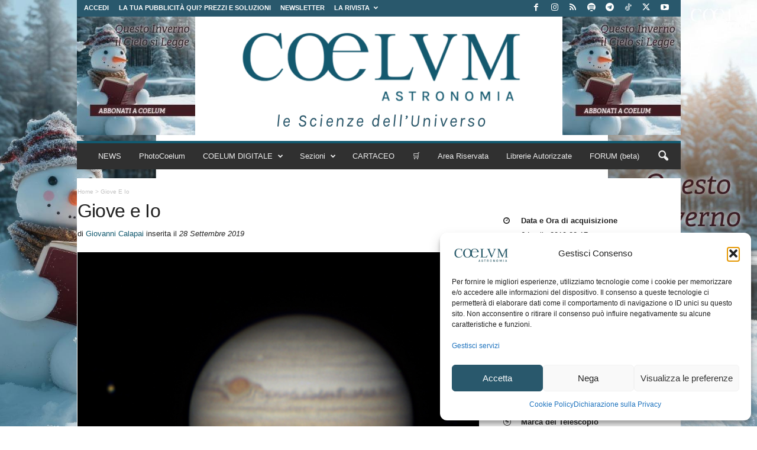

--- FILE ---
content_type: text/html; charset=UTF-8
request_url: https://www.coelum.com/photo-coelum/photo/photo_giovannicalapai_giove-e-io?backto=category/usergallery
body_size: 34899
content:
 <!doctype html >
<!--[if IE 8]>    <html class="ie8" lang="it-IT" prefix="og: https://ogp.me/ns#"> <![endif]-->
<!--[if IE 9]>    <html class="ie9" lang="it-IT" prefix="og: https://ogp.me/ns#"> <![endif]-->
<!--[if gt IE 8]><!--> <html lang="it-IT" prefix="og: https://ogp.me/ns#"> <!--<![endif]-->
<head>
<title>Giove E Io | Coelum Astronomia</title>
    
    <meta charset="UTF-8" />
    <meta name="viewport" content="width=device-width, initial-scale=1.0">
    <link rel="pingback" href="https://www.coelum.com/xmlrpc.php" />
    <!-- Manifest added by SuperPWA - Progressive Web Apps Plugin For WordPress -->
<link rel="manifest" href="/superpwa-manifest-nginx.json">
<meta name="theme-color" content="#8224e3">
<meta name="mobile-web-app-capable" content="yes">
<meta name="apple-touch-fullscreen" content="yes">
<meta name="apple-mobile-web-app-title" content="Coelum Astronomia">
<meta name="application-name" content="Coelum Astronomia">
<meta name="apple-mobile-web-app-capable" content="yes">
<meta name="apple-mobile-web-app-status-bar-style" content="default">
<link rel="apple-touch-icon"  href="https://www.coelum.com/wp-content/uploads/2022/04/coelum-profilo-p_192x192.png">
<link rel="apple-touch-icon" sizes="192x192" href="https://www.coelum.com/wp-content/uploads/2022/04/coelum-profilo-p_192x192.png">
<link rel="apple-touch-startup-image" media="screen and (device-width: 320px) and (device-height: 568px) and (-webkit-device-pixel-ratio: 2) and (orientation: landscape)" href="https://www.coelum.com/wp-content/uploads/superpwa-splashIcons/super_splash_screens/icon_1136x640.png"/>
<link rel="apple-touch-startup-image" media="screen and (device-width: 320px) and (device-height: 568px) and (-webkit-device-pixel-ratio: 2) and (orientation: portrait)" href="https://www.coelum.com/wp-content/uploads/superpwa-splashIcons/super_splash_screens/icon_640x1136.png"/>
<link rel="apple-touch-startup-image" media="screen and (device-width: 414px) and (device-height: 896px) and (-webkit-device-pixel-ratio: 3) and (orientation: landscape)" href="https://www.coelum.com/wp-content/uploads/superpwa-splashIcons/super_splash_screens/icon_2688x1242.png"/>
<link rel="apple-touch-startup-image" media="screen and (device-width: 414px) and (device-height: 896px) and (-webkit-device-pixel-ratio: 2) and (orientation: landscape)" href="https://www.coelum.com/wp-content/uploads/superpwa-splashIcons/super_splash_screens/icon_1792x828.png"/>
<link rel="apple-touch-startup-image" media="screen and (device-width: 375px) and (device-height: 812px) and (-webkit-device-pixel-ratio: 3) and (orientation: portrait)" href="https://www.coelum.com/wp-content/uploads/superpwa-splashIcons/super_splash_screens/icon_1125x2436.png"/>
<link rel="apple-touch-startup-image" media="screen and (device-width: 414px) and (device-height: 896px) and (-webkit-device-pixel-ratio: 2) and (orientation: portrait)" href="https://www.coelum.com/wp-content/uploads/superpwa-splashIcons/super_splash_screens/icon_828x1792.png"/>
<link rel="apple-touch-startup-image" media="screen and (device-width: 375px) and (device-height: 812px) and (-webkit-device-pixel-ratio: 3) and (orientation: landscape)" href="https://www.coelum.com/wp-content/uploads/superpwa-splashIcons/super_splash_screens/icon_2436x1125.png"/>
<link rel="apple-touch-startup-image" media="screen and (device-width: 414px) and (device-height: 736px) and (-webkit-device-pixel-ratio: 3) and (orientation: portrait)" href="https://www.coelum.com/wp-content/uploads/superpwa-splashIcons/super_splash_screens/icon_1242x2208.png"/>
<link rel="apple-touch-startup-image" media="screen and (device-width: 414px) and (device-height: 736px) and (-webkit-device-pixel-ratio: 3) and (orientation: landscape)" href="https://www.coelum.com/wp-content/uploads/superpwa-splashIcons/super_splash_screens/icon_2208x1242.png"/>
<link rel="apple-touch-startup-image" media="screen and (device-width: 375px) and (device-height: 667px) and (-webkit-device-pixel-ratio: 2) and (orientation: landscape)" href="https://www.coelum.com/wp-content/uploads/superpwa-splashIcons/super_splash_screens/icon_1334x750.png"/>
<link rel="apple-touch-startup-image" media="screen and (device-width: 375px) and (device-height: 667px) and (-webkit-device-pixel-ratio: 2) and (orientation: portrait)" href="https://www.coelum.com/wp-content/uploads/superpwa-splashIcons/super_splash_screens/icon_750x1334.png"/>
<link rel="apple-touch-startup-image" media="screen and (device-width: 1024px) and (device-height: 1366px) and (-webkit-device-pixel-ratio: 2) and (orientation: landscape)" href="https://www.coelum.com/wp-content/uploads/superpwa-splashIcons/super_splash_screens/icon_2732x2048.png"/>
<link rel="apple-touch-startup-image" media="screen and (device-width: 1024px) and (device-height: 1366px) and (-webkit-device-pixel-ratio: 2) and (orientation: portrait)" href="https://www.coelum.com/wp-content/uploads/superpwa-splashIcons/super_splash_screens/icon_2048x2732.png"/>
<link rel="apple-touch-startup-image" media="screen and (device-width: 834px) and (device-height: 1194px) and (-webkit-device-pixel-ratio: 2) and (orientation: landscape)" href="https://www.coelum.com/wp-content/uploads/superpwa-splashIcons/super_splash_screens/icon_2388x1668.png"/>
<link rel="apple-touch-startup-image" media="screen and (device-width: 834px) and (device-height: 1194px) and (-webkit-device-pixel-ratio: 2) and (orientation: portrait)" href="https://www.coelum.com/wp-content/uploads/superpwa-splashIcons/super_splash_screens/icon_1668x2388.png"/>
<link rel="apple-touch-startup-image" media="screen and (device-width: 834px) and (device-height: 1112px) and (-webkit-device-pixel-ratio: 2) and (orientation: landscape)" href="https://www.coelum.com/wp-content/uploads/superpwa-splashIcons/super_splash_screens/icon_2224x1668.png"/>
<link rel="apple-touch-startup-image" media="screen and (device-width: 414px) and (device-height: 896px) and (-webkit-device-pixel-ratio: 3) and (orientation: portrait)" href="https://www.coelum.com/wp-content/uploads/superpwa-splashIcons/super_splash_screens/icon_1242x2688.png"/>
<link rel="apple-touch-startup-image" media="screen and (device-width: 834px) and (device-height: 1112px) and (-webkit-device-pixel-ratio: 2) and (orientation: portrait)" href="https://www.coelum.com/wp-content/uploads/superpwa-splashIcons/super_splash_screens/icon_1668x2224.png"/>
<link rel="apple-touch-startup-image" media="screen and (device-width: 768px) and (device-height: 1024px) and (-webkit-device-pixel-ratio: 2) and (orientation: portrait)" href="https://www.coelum.com/wp-content/uploads/superpwa-splashIcons/super_splash_screens/icon_1536x2048.png"/>
<link rel="apple-touch-startup-image" media="screen and (device-width: 768px) and (device-height: 1024px) and (-webkit-device-pixel-ratio: 2) and (orientation: landscape)" href="https://www.coelum.com/wp-content/uploads/superpwa-splashIcons/super_splash_screens/icon_2048x1536.png"/>
<link rel="apple-touch-startup-image" media="screen and (device-width: 390px) and (device-height: 844px) and (-webkit-device-pixel-ratio: 3) and (orientation: portrait)" href="https://www.coelum.com/wp-content/uploads/superpwa-splashIcons/super_splash_screens/icon_1170x2532.png"/>
<link rel="apple-touch-startup-image" media="screen and (device-width: 844px) and (device-height: 390px) and (-webkit-device-pixel-ratio: 3) and (orientation: landscape)" href="https://www.coelum.com/wp-content/uploads/superpwa-splashIcons/super_splash_screens/icon_2532x1170.png"/>
<link rel="apple-touch-startup-image" media="screen and (device-width: 926px) and (device-height: 428px) and (-webkit-device-pixel-ratio: 3) and (orientation: landscape)" href="https://www.coelum.com/wp-content/uploads/superpwa-splashIcons/super_splash_screens/icon_2778x1284.png"/>
<link rel="apple-touch-startup-image" media="screen and (device-width: 428px) and (device-height: 926px) and (-webkit-device-pixel-ratio: 3) and (orientation: portrait)" href="https://www.coelum.com/wp-content/uploads/superpwa-splashIcons/super_splash_screens/icon_2532x1170.png"/>
<link rel="apple-touch-startup-image" media="screen and (device-width: 852px) and (device-height: 393px) and (-webkit-device-pixel-ratio: 3) and (orientation: landscape)" href="https://www.coelum.com/wp-content/uploads/superpwa-splashIcons/super_splash_screens/icon_2556x1179.png"/>
<link rel="apple-touch-startup-image" media="screen and (device-width: 393px) and (device-height: 852px) and (-webkit-device-pixel-ratio: 3) and (orientation: portrait)" href="https://www.coelum.com/wp-content/uploads/superpwa-splashIcons/super_splash_screens/icon_1179x2556.png"/>
<link rel="apple-touch-startup-image" media="screen and (device-width: 932px) and (device-height: 430px) and (-webkit-device-pixel-ratio: 3) and (orientation: landscape)" href="https://www.coelum.com/wp-content/uploads/superpwa-splashIcons/super_splash_screens/icon_2796x1290.png"/>
<link rel="apple-touch-startup-image" media="screen and (device-width: 430px) and (device-height: 932px) and (-webkit-device-pixel-ratio: 3) and (orientation: portrait)" href="https://www.coelum.com/wp-content/uploads/superpwa-splashIcons/super_splash_screens/icon_1290x2796.png"/>
<!-- / SuperPWA.com -->
<link rel="icon" type="image/png" href="https://www.coelum.com/wp-content/uploads/2021/12/ico.png"><link rel="apple-touch-icon" sizes="76x76" href="https://www.coelum.com/wp-content/uploads/2021/12/log_coelum_apple_76.jpg"/><link rel="apple-touch-icon" sizes="120x120" href="https://www.coelum.com/wp-content/uploads/2021/12/log_coelum_apple_120.jpg"/><link rel="apple-touch-icon" sizes="152x152" href="https://www.coelum.com/wp-content/uploads/2021/12/log_coelum_apple_152.jpg"/><link rel="apple-touch-icon" sizes="114x114" href="https://www.coelum.com/wp-content/uploads/2021/12/log_coelum_apple_114.jpg"/><link rel="apple-touch-icon" sizes="144x144" href="https://www.coelum.com/wp-content/uploads/2021/12/log_coelum_apple_144.jpg"/>
<!-- Ottimizzazione per i motori di ricerca di Rank Math - https://rankmath.com/ -->
<meta name="description" content="Giove ripreso con C11 duplicato a f/20 con barlow Celestron Xcell LX 2x. Camera ASI ZWO 120 MC. Software: SharpCap per la ripresa (filmato di 2&#039; a circa 20"/>
<meta name="robots" content="follow, index, max-snippet:-1, max-video-preview:-1, max-image-preview:large"/>
<link rel="canonical" href="https://www.coelum.com/photo-coelum/photo/photo_giovannicalapai_giove-e-io" />
<meta property="og:locale" content="it_IT" />
<meta property="og:type" content="article" />
<meta property="og:title" content="Giove E Io | Coelum Astronomia" />
<meta property="og:description" content="Giove ripreso con C11 duplicato a f/20 con barlow Celestron Xcell LX 2x. Camera ASI ZWO 120 MC. Software: SharpCap per la ripresa (filmato di 2&#039; a circa 20" />
<meta property="og:url" content="https://www.coelum.com/photo-coelum/photo/photo_giovannicalapai_giove-e-io" />
<meta property="og:site_name" content="COELUM ASTRONOMIA" />
<meta property="article:publisher" content="https://www.facebook.com/coelumastronomia" />
<meta property="article:tag" content="Giove e Io" />
<meta property="article:section" content="Photo-Coelum" />
<meta property="og:image" content="https://www.coelum.com/wp-content/uploads/photocoelum/giovannicalapai/001444g4ap67conv-registax-copia.jpg?v=1569675777" />
<meta property="og:image:secure_url" content="https://www.coelum.com/wp-content/uploads/photocoelum/giovannicalapai/001444g4ap67conv-registax-copia.jpg?v=1569675777" />
<meta property="og:image:alt" content="Giove e Io" />
<meta name="twitter:card" content="summary_large_image" />
<meta name="twitter:title" content="Giove E Io | Coelum Astronomia" />
<meta name="twitter:description" content="Giove ripreso con C11 duplicato a f/20 con barlow Celestron Xcell LX 2x. Camera ASI ZWO 120 MC. Software: SharpCap per la ripresa (filmato di 2&#039; a circa 20" />
<meta name="twitter:image" content="https://www.coelum.com/wp-content/uploads/photocoelum/giovannicalapai/001444g4ap67conv-registax-copia.jpg" />
<script type="application/ld+json" class="rank-math-schema">{"@context":"https://schema.org","@graph":[{"@type":"BreadcrumbList","@id":"https://www.coelum.com/photo-coelum/photo/photo_giovannicalapai_giove-e-io#breadcrumb","itemListElement":[{"@type":"ListItem","position":"1","item":{"@id":"https://www.coelum.com","name":"Home"}},{"@type":"ListItem","position":"2","item":{"@id":"https://www.coelum.com/photo-coelum/photo","name":"Photo-Coelum"}},{"@type":"ListItem","position":"3","item":{"@id":"https://www.coelum.com/photo-coelum/photo/photo_giovannicalapai_giove-e-io","name":"Giove e Io"}}]}]}</script>
<!-- /Rank Math WordPress SEO plugin -->

<link rel='dns-prefetch' href='//cdnjs.cloudflare.com' />
<link rel='dns-prefetch' href='//capi-automation.s3.us-east-2.amazonaws.com' />
<link rel='dns-prefetch' href='//code.jquery.com' />
<link rel='dns-prefetch' href='//unpkg.com' />
<link rel="alternate" type="application/rss+xml" title="Coelum Astronomia &raquo; Feed" href="https://www.coelum.com/feed" />
<link rel="alternate" type="application/rss+xml" title="Coelum Astronomia &raquo; Feed dei commenti" href="https://www.coelum.com/comments/feed" />
<link rel="alternate" type="application/rss+xml" title="Coelum Astronomia &raquo; Giove e Io Feed dei commenti" href="https://www.coelum.com/photo-coelum/photo/photo_giovannicalapai_giove-e-io/feed" />
<link rel="alternate" title="oEmbed (JSON)" type="application/json+oembed" href="https://www.coelum.com/wp-json/oembed/1.0/embed?url=https%3A%2F%2Fwww.coelum.com%2Fphoto-coelum%2Fphoto%2Fphoto_giovannicalapai_giove-e-io" />
<link rel="alternate" title="oEmbed (XML)" type="text/xml+oembed" href="https://www.coelum.com/wp-json/oembed/1.0/embed?url=https%3A%2F%2Fwww.coelum.com%2Fphoto-coelum%2Fphoto%2Fphoto_giovannicalapai_giove-e-io&#038;format=xml" />

<!-- Coelum OG minimal -->
<meta property="og:image" content="https://www.coelum.com/wp-content/uploads/photocoelum/giovannicalapai/001444g4ap67conv-registax-copia.jpg" />
<meta property="og:image:width" content="716" />
<meta property="og:image:height" content="585" />
<style id='wp-img-auto-sizes-contain-inline-css' type='text/css'>
img:is([sizes=auto i],[sizes^="auto," i]){contain-intrinsic-size:3000px 1500px}
/*# sourceURL=wp-img-auto-sizes-contain-inline-css */
</style>
<style id='wp-emoji-styles-inline-css' type='text/css'>

	img.wp-smiley, img.emoji {
		display: inline !important;
		border: none !important;
		box-shadow: none !important;
		height: 1em !important;
		width: 1em !important;
		margin: 0 0.07em !important;
		vertical-align: -0.1em !important;
		background: none !important;
		padding: 0 !important;
	}
/*# sourceURL=wp-emoji-styles-inline-css */
</style>
<style id='wp-block-library-inline-css' type='text/css'>
:root{--wp-block-synced-color:#7a00df;--wp-block-synced-color--rgb:122,0,223;--wp-bound-block-color:var(--wp-block-synced-color);--wp-editor-canvas-background:#ddd;--wp-admin-theme-color:#007cba;--wp-admin-theme-color--rgb:0,124,186;--wp-admin-theme-color-darker-10:#006ba1;--wp-admin-theme-color-darker-10--rgb:0,107,160.5;--wp-admin-theme-color-darker-20:#005a87;--wp-admin-theme-color-darker-20--rgb:0,90,135;--wp-admin-border-width-focus:2px}@media (min-resolution:192dpi){:root{--wp-admin-border-width-focus:1.5px}}.wp-element-button{cursor:pointer}:root .has-very-light-gray-background-color{background-color:#eee}:root .has-very-dark-gray-background-color{background-color:#313131}:root .has-very-light-gray-color{color:#eee}:root .has-very-dark-gray-color{color:#313131}:root .has-vivid-green-cyan-to-vivid-cyan-blue-gradient-background{background:linear-gradient(135deg,#00d084,#0693e3)}:root .has-purple-crush-gradient-background{background:linear-gradient(135deg,#34e2e4,#4721fb 50%,#ab1dfe)}:root .has-hazy-dawn-gradient-background{background:linear-gradient(135deg,#faaca8,#dad0ec)}:root .has-subdued-olive-gradient-background{background:linear-gradient(135deg,#fafae1,#67a671)}:root .has-atomic-cream-gradient-background{background:linear-gradient(135deg,#fdd79a,#004a59)}:root .has-nightshade-gradient-background{background:linear-gradient(135deg,#330968,#31cdcf)}:root .has-midnight-gradient-background{background:linear-gradient(135deg,#020381,#2874fc)}:root{--wp--preset--font-size--normal:16px;--wp--preset--font-size--huge:42px}.has-regular-font-size{font-size:1em}.has-larger-font-size{font-size:2.625em}.has-normal-font-size{font-size:var(--wp--preset--font-size--normal)}.has-huge-font-size{font-size:var(--wp--preset--font-size--huge)}.has-text-align-center{text-align:center}.has-text-align-left{text-align:left}.has-text-align-right{text-align:right}.has-fit-text{white-space:nowrap!important}#end-resizable-editor-section{display:none}.aligncenter{clear:both}.items-justified-left{justify-content:flex-start}.items-justified-center{justify-content:center}.items-justified-right{justify-content:flex-end}.items-justified-space-between{justify-content:space-between}.screen-reader-text{border:0;clip-path:inset(50%);height:1px;margin:-1px;overflow:hidden;padding:0;position:absolute;width:1px;word-wrap:normal!important}.screen-reader-text:focus{background-color:#ddd;clip-path:none;color:#444;display:block;font-size:1em;height:auto;left:5px;line-height:normal;padding:15px 23px 14px;text-decoration:none;top:5px;width:auto;z-index:100000}html :where(.has-border-color){border-style:solid}html :where([style*=border-top-color]){border-top-style:solid}html :where([style*=border-right-color]){border-right-style:solid}html :where([style*=border-bottom-color]){border-bottom-style:solid}html :where([style*=border-left-color]){border-left-style:solid}html :where([style*=border-width]){border-style:solid}html :where([style*=border-top-width]){border-top-style:solid}html :where([style*=border-right-width]){border-right-style:solid}html :where([style*=border-bottom-width]){border-bottom-style:solid}html :where([style*=border-left-width]){border-left-style:solid}html :where(img[class*=wp-image-]){height:auto;max-width:100%}:where(figure){margin:0 0 1em}html :where(.is-position-sticky){--wp-admin--admin-bar--position-offset:var(--wp-admin--admin-bar--height,0px)}@media screen and (max-width:600px){html :where(.is-position-sticky){--wp-admin--admin-bar--position-offset:0px}}

/*# sourceURL=wp-block-library-inline-css */
</style><link rel='stylesheet' id='wc-blocks-style-css' href='https://www.coelum.com/wp-content/plugins/woocommerce/assets/client/blocks/wc-blocks.css' type='text/css' media='all' />
<style id='global-styles-inline-css' type='text/css'>
:root{--wp--preset--aspect-ratio--square: 1;--wp--preset--aspect-ratio--4-3: 4/3;--wp--preset--aspect-ratio--3-4: 3/4;--wp--preset--aspect-ratio--3-2: 3/2;--wp--preset--aspect-ratio--2-3: 2/3;--wp--preset--aspect-ratio--16-9: 16/9;--wp--preset--aspect-ratio--9-16: 9/16;--wp--preset--color--black: #000000;--wp--preset--color--cyan-bluish-gray: #abb8c3;--wp--preset--color--white: #ffffff;--wp--preset--color--pale-pink: #f78da7;--wp--preset--color--vivid-red: #cf2e2e;--wp--preset--color--luminous-vivid-orange: #ff6900;--wp--preset--color--luminous-vivid-amber: #fcb900;--wp--preset--color--light-green-cyan: #7bdcb5;--wp--preset--color--vivid-green-cyan: #00d084;--wp--preset--color--pale-cyan-blue: #8ed1fc;--wp--preset--color--vivid-cyan-blue: #0693e3;--wp--preset--color--vivid-purple: #9b51e0;--wp--preset--gradient--vivid-cyan-blue-to-vivid-purple: linear-gradient(135deg,rgb(6,147,227) 0%,rgb(155,81,224) 100%);--wp--preset--gradient--light-green-cyan-to-vivid-green-cyan: linear-gradient(135deg,rgb(122,220,180) 0%,rgb(0,208,130) 100%);--wp--preset--gradient--luminous-vivid-amber-to-luminous-vivid-orange: linear-gradient(135deg,rgb(252,185,0) 0%,rgb(255,105,0) 100%);--wp--preset--gradient--luminous-vivid-orange-to-vivid-red: linear-gradient(135deg,rgb(255,105,0) 0%,rgb(207,46,46) 100%);--wp--preset--gradient--very-light-gray-to-cyan-bluish-gray: linear-gradient(135deg,rgb(238,238,238) 0%,rgb(169,184,195) 100%);--wp--preset--gradient--cool-to-warm-spectrum: linear-gradient(135deg,rgb(74,234,220) 0%,rgb(151,120,209) 20%,rgb(207,42,186) 40%,rgb(238,44,130) 60%,rgb(251,105,98) 80%,rgb(254,248,76) 100%);--wp--preset--gradient--blush-light-purple: linear-gradient(135deg,rgb(255,206,236) 0%,rgb(152,150,240) 100%);--wp--preset--gradient--blush-bordeaux: linear-gradient(135deg,rgb(254,205,165) 0%,rgb(254,45,45) 50%,rgb(107,0,62) 100%);--wp--preset--gradient--luminous-dusk: linear-gradient(135deg,rgb(255,203,112) 0%,rgb(199,81,192) 50%,rgb(65,88,208) 100%);--wp--preset--gradient--pale-ocean: linear-gradient(135deg,rgb(255,245,203) 0%,rgb(182,227,212) 50%,rgb(51,167,181) 100%);--wp--preset--gradient--electric-grass: linear-gradient(135deg,rgb(202,248,128) 0%,rgb(113,206,126) 100%);--wp--preset--gradient--midnight: linear-gradient(135deg,rgb(2,3,129) 0%,rgb(40,116,252) 100%);--wp--preset--font-size--small: 10px;--wp--preset--font-size--medium: 20px;--wp--preset--font-size--large: 30px;--wp--preset--font-size--x-large: 42px;--wp--preset--font-size--regular: 14px;--wp--preset--font-size--larger: 48px;--wp--preset--spacing--20: 0.44rem;--wp--preset--spacing--30: 0.67rem;--wp--preset--spacing--40: 1rem;--wp--preset--spacing--50: 1.5rem;--wp--preset--spacing--60: 2.25rem;--wp--preset--spacing--70: 3.38rem;--wp--preset--spacing--80: 5.06rem;--wp--preset--shadow--natural: 6px 6px 9px rgba(0, 0, 0, 0.2);--wp--preset--shadow--deep: 12px 12px 50px rgba(0, 0, 0, 0.4);--wp--preset--shadow--sharp: 6px 6px 0px rgba(0, 0, 0, 0.2);--wp--preset--shadow--outlined: 6px 6px 0px -3px rgb(255, 255, 255), 6px 6px rgb(0, 0, 0);--wp--preset--shadow--crisp: 6px 6px 0px rgb(0, 0, 0);}:where(.is-layout-flex){gap: 0.5em;}:where(.is-layout-grid){gap: 0.5em;}body .is-layout-flex{display: flex;}.is-layout-flex{flex-wrap: wrap;align-items: center;}.is-layout-flex > :is(*, div){margin: 0;}body .is-layout-grid{display: grid;}.is-layout-grid > :is(*, div){margin: 0;}:where(.wp-block-columns.is-layout-flex){gap: 2em;}:where(.wp-block-columns.is-layout-grid){gap: 2em;}:where(.wp-block-post-template.is-layout-flex){gap: 1.25em;}:where(.wp-block-post-template.is-layout-grid){gap: 1.25em;}.has-black-color{color: var(--wp--preset--color--black) !important;}.has-cyan-bluish-gray-color{color: var(--wp--preset--color--cyan-bluish-gray) !important;}.has-white-color{color: var(--wp--preset--color--white) !important;}.has-pale-pink-color{color: var(--wp--preset--color--pale-pink) !important;}.has-vivid-red-color{color: var(--wp--preset--color--vivid-red) !important;}.has-luminous-vivid-orange-color{color: var(--wp--preset--color--luminous-vivid-orange) !important;}.has-luminous-vivid-amber-color{color: var(--wp--preset--color--luminous-vivid-amber) !important;}.has-light-green-cyan-color{color: var(--wp--preset--color--light-green-cyan) !important;}.has-vivid-green-cyan-color{color: var(--wp--preset--color--vivid-green-cyan) !important;}.has-pale-cyan-blue-color{color: var(--wp--preset--color--pale-cyan-blue) !important;}.has-vivid-cyan-blue-color{color: var(--wp--preset--color--vivid-cyan-blue) !important;}.has-vivid-purple-color{color: var(--wp--preset--color--vivid-purple) !important;}.has-black-background-color{background-color: var(--wp--preset--color--black) !important;}.has-cyan-bluish-gray-background-color{background-color: var(--wp--preset--color--cyan-bluish-gray) !important;}.has-white-background-color{background-color: var(--wp--preset--color--white) !important;}.has-pale-pink-background-color{background-color: var(--wp--preset--color--pale-pink) !important;}.has-vivid-red-background-color{background-color: var(--wp--preset--color--vivid-red) !important;}.has-luminous-vivid-orange-background-color{background-color: var(--wp--preset--color--luminous-vivid-orange) !important;}.has-luminous-vivid-amber-background-color{background-color: var(--wp--preset--color--luminous-vivid-amber) !important;}.has-light-green-cyan-background-color{background-color: var(--wp--preset--color--light-green-cyan) !important;}.has-vivid-green-cyan-background-color{background-color: var(--wp--preset--color--vivid-green-cyan) !important;}.has-pale-cyan-blue-background-color{background-color: var(--wp--preset--color--pale-cyan-blue) !important;}.has-vivid-cyan-blue-background-color{background-color: var(--wp--preset--color--vivid-cyan-blue) !important;}.has-vivid-purple-background-color{background-color: var(--wp--preset--color--vivid-purple) !important;}.has-black-border-color{border-color: var(--wp--preset--color--black) !important;}.has-cyan-bluish-gray-border-color{border-color: var(--wp--preset--color--cyan-bluish-gray) !important;}.has-white-border-color{border-color: var(--wp--preset--color--white) !important;}.has-pale-pink-border-color{border-color: var(--wp--preset--color--pale-pink) !important;}.has-vivid-red-border-color{border-color: var(--wp--preset--color--vivid-red) !important;}.has-luminous-vivid-orange-border-color{border-color: var(--wp--preset--color--luminous-vivid-orange) !important;}.has-luminous-vivid-amber-border-color{border-color: var(--wp--preset--color--luminous-vivid-amber) !important;}.has-light-green-cyan-border-color{border-color: var(--wp--preset--color--light-green-cyan) !important;}.has-vivid-green-cyan-border-color{border-color: var(--wp--preset--color--vivid-green-cyan) !important;}.has-pale-cyan-blue-border-color{border-color: var(--wp--preset--color--pale-cyan-blue) !important;}.has-vivid-cyan-blue-border-color{border-color: var(--wp--preset--color--vivid-cyan-blue) !important;}.has-vivid-purple-border-color{border-color: var(--wp--preset--color--vivid-purple) !important;}.has-vivid-cyan-blue-to-vivid-purple-gradient-background{background: var(--wp--preset--gradient--vivid-cyan-blue-to-vivid-purple) !important;}.has-light-green-cyan-to-vivid-green-cyan-gradient-background{background: var(--wp--preset--gradient--light-green-cyan-to-vivid-green-cyan) !important;}.has-luminous-vivid-amber-to-luminous-vivid-orange-gradient-background{background: var(--wp--preset--gradient--luminous-vivid-amber-to-luminous-vivid-orange) !important;}.has-luminous-vivid-orange-to-vivid-red-gradient-background{background: var(--wp--preset--gradient--luminous-vivid-orange-to-vivid-red) !important;}.has-very-light-gray-to-cyan-bluish-gray-gradient-background{background: var(--wp--preset--gradient--very-light-gray-to-cyan-bluish-gray) !important;}.has-cool-to-warm-spectrum-gradient-background{background: var(--wp--preset--gradient--cool-to-warm-spectrum) !important;}.has-blush-light-purple-gradient-background{background: var(--wp--preset--gradient--blush-light-purple) !important;}.has-blush-bordeaux-gradient-background{background: var(--wp--preset--gradient--blush-bordeaux) !important;}.has-luminous-dusk-gradient-background{background: var(--wp--preset--gradient--luminous-dusk) !important;}.has-pale-ocean-gradient-background{background: var(--wp--preset--gradient--pale-ocean) !important;}.has-electric-grass-gradient-background{background: var(--wp--preset--gradient--electric-grass) !important;}.has-midnight-gradient-background{background: var(--wp--preset--gradient--midnight) !important;}.has-small-font-size{font-size: var(--wp--preset--font-size--small) !important;}.has-medium-font-size{font-size: var(--wp--preset--font-size--medium) !important;}.has-large-font-size{font-size: var(--wp--preset--font-size--large) !important;}.has-x-large-font-size{font-size: var(--wp--preset--font-size--x-large) !important;}
/*# sourceURL=global-styles-inline-css */
</style>

<style id='classic-theme-styles-inline-css' type='text/css'>
/*! This file is auto-generated */
.wp-block-button__link{color:#fff;background-color:#32373c;border-radius:9999px;box-shadow:none;text-decoration:none;padding:calc(.667em + 2px) calc(1.333em + 2px);font-size:1.125em}.wp-block-file__button{background:#32373c;color:#fff;text-decoration:none}
/*# sourceURL=/wp-includes/css/classic-themes.min.css */
</style>
<style id='coelum-pdf-gate-inline-inline-css' type='text/css'>

        .coelum-gate{max-width:760px;margin:24px auto;padding:24px;border:1px solid #e5e7eb;border-radius:14px;background:#fff}
        .coelum-gate h2{margin:0 0 10px;font-size:28px;line-height:1.15}
        .coelum-gate p{margin:0 0 14px;line-height:1.6}
        .coelum-gate .coelum-field{margin:14px 0}
        .coelum-gate label{display:block;font-weight:600;margin:0 0 6px}
        .coelum-gate input[type=text],.coelum-gate input[type=email]{width:100%;padding:12px 12px;border:1px solid #d1d5db;border-radius:10px;font-size:16px}
        .coelum-gate .hint{font-size:13px;color:#6b7280;margin-top:6px}
        .coelum-gate .coelum-btn{display:inline-block;padding:12px 16px;border-radius:10px;border:0;cursor:pointer;font-weight:700;background:#111827;color:#fff}
        .coelum-gate .coelum-msg{margin:14px 0;padding:12px 12px;border-radius:10px}
        .coelum-gate .err{background:#fef2f2;border:1px solid #fecaca;color:#991b1b}
        .coelum-gate .ok{background:#ecfeff;border:1px solid #a5f3fc;color:#155e75}
        .coelum-gate .download{margin-top:16px;padding:14px;border:1px dashed #9ca3af;border-radius:12px}
        .coelum-gate .download a{font-weight:800;text-decoration:underline}
        .coelum-gate .checkbox-row{display:flex;gap:10px;align-items:flex-start}
        .coelum-gate .checkbox-row input{margin-top:4px}
        .coelum-gate .checkbox-row .checkbox-text{line-height:1.4}
        
/*# sourceURL=coelum-pdf-gate-inline-inline-css */
</style>
<link rel='stylesheet' id='af-fontawesome-css' href='https://www.coelum.com/wp-content/plugins/asgaros-forum/libs/fontawesome/css/all.min.css' type='text/css' media='all' />
<link rel='stylesheet' id='af-fontawesome-compat-v4-css' href='https://www.coelum.com/wp-content/plugins/asgaros-forum/libs/fontawesome/css/v4-shims.min.css' type='text/css' media='all' />
<link rel='stylesheet' id='af-widgets-css' href='https://www.coelum.com/wp-content/plugins/asgaros-forum/skin/widgets.css' type='text/css' media='all' />
<link rel='stylesheet' id='perfecty-push-css' href='https://www.coelum.com/wp-content/plugins/perfecty-push-notifications/public/css/perfecty-push-public.css' type='text/css' media='all' />
<link rel='stylesheet' id='theme.css-css' href='https://www.coelum.com/wp-content/plugins/popup-builder/public/css/theme.css' type='text/css' media='all' />
<link rel='stylesheet' id='ResetFormStyle.css-css' href='https://www.coelum.com/wp-content/plugins/popup-builder/public/css/ResetFormStyle.css' type='text/css' media='all' />
<link rel='stylesheet' id='SubscriptionForm.css-css' href='https://www.coelum.com/wp-content/plugins/popup-builder/public/css/SubscriptionForm.css' type='text/css' media='all' />
<link rel='stylesheet' id='bg-shce-genericons-css' href='https://www.coelum.com/wp-content/plugins/show-hidecollapse-expand/assets/css/genericons/genericons.css' type='text/css' media='all' />
<link rel='stylesheet' id='bg-show-hide-css' href='https://www.coelum.com/wp-content/plugins/show-hidecollapse-expand/assets/css/bg-show-hide.css' type='text/css' media='all' />
<link rel='stylesheet' id='simple-banner-style-css' href='https://www.coelum.com/wp-content/plugins/simple-banner/simple-banner.css' type='text/css' media='all' />
<link rel='stylesheet' id='swpm.common-css' href='https://www.coelum.com/wp-content/plugins/simple-membership/css/swpm.common.css' type='text/css' media='all' />
<link rel='stylesheet' id='subscriptions-for-woocommerce-css' href='https://www.coelum.com/wp-content/plugins/subscriptions-for-woocommerce/public/css/subscriptions-for-woocommerce-public.css' type='text/css' media='all' />
<link rel='stylesheet' id='woocommerce-layout-css' href='https://www.coelum.com/wp-content/plugins/woocommerce/assets/css/woocommerce-layout.css' type='text/css' media='all' />
<link rel='stylesheet' id='woocommerce-smallscreen-css' href='https://www.coelum.com/wp-content/plugins/woocommerce/assets/css/woocommerce-smallscreen.css' type='text/css' media='only screen and (max-width: 768px)' />
<link rel='stylesheet' id='woocommerce-general-css' href='https://www.coelum.com/wp-content/plugins/woocommerce/assets/css/woocommerce.css' type='text/css' media='all' />
<style id='woocommerce-inline-inline-css' type='text/css'>
.woocommerce form .form-row .required { visibility: visible; }
/*# sourceURL=woocommerce-inline-inline-css */
</style>
<link rel='stylesheet' id='cmplz-general-css' href='https://www.coelum.com/wp-content/plugins/complianz-gdpr/assets/css/cookieblocker.min.css' type='text/css' media='all' />
<link rel='stylesheet' id='jquery-ui-style-css' href='https://code.jquery.com/ui/1.13.2/themes/base/jquery-ui.css' type='text/css' media='all' />
<link rel='stylesheet' id='td-theme-css' href='https://www.coelum.com/wp-content/themes/Newsmag/style.css' type='text/css' media='all' />
<style id='td-theme-inline-css' type='text/css'>
    
        /* custom css - generated by TagDiv Composer */
        @media (max-width: 767px) {
            .td-header-desktop-wrap {
                display: none;
            }
        }
        @media (min-width: 767px) {
            .td-header-mobile-wrap {
                display: none;
            }
        }
    
	
/*# sourceURL=td-theme-inline-css */
</style>
<link rel='stylesheet' id='td-theme-child-css' href='https://www.coelum.com/wp-content/themes/coelum/style.css' type='text/css' media='all' />
<link rel='stylesheet' id='css-gg-css' href='https://unpkg.com/css.gg/icons/all.css' type='text/css' media='all' />
<link rel='stylesheet' id='td-theme-woo-css' href='https://www.coelum.com/wp-content/themes/Newsmag/style-woocommerce.css' type='text/css' media='all' />
<link rel='stylesheet' id='td-theme-buddypress-css' href='https://www.coelum.com/wp-content/themes/Newsmag/style-buddypress.css' type='text/css' media='all' />
<link rel='stylesheet' id='td-legacy-framework-front-style-css' href='https://www.coelum.com/wp-content/plugins/td-composer/legacy/Newsmag/assets/css/td_legacy_main.css' type='text/css' media='all' />
<link rel='stylesheet' id='td-legacy-framework-woo-style-css' href='https://www.coelum.com/wp-content/plugins/td-composer/legacy/Newsmag/assets/css/td_legacy_woocommerce.css' type='text/css' media='all' />
<link rel='stylesheet' id='td-theme-demo-style-css' href='https://www.coelum.com/wp-content/plugins/td-composer/legacy/Newsmag/includes/demos/magazine/demo_style.css' type='text/css' media='all' />
<script type="text/javascript" src="https://www.coelum.com/wp-includes/js/jquery/jquery.min.js" id="jquery-core-js"></script>
<script type="text/javascript" src="https://www.coelum.com/wp-includes/js/jquery/jquery-migrate.min.js" id="jquery-migrate-js"></script>
<script type="text/javascript" id="Popup.js-js-before">
/* <![CDATA[ */
var sgpbPublicUrl = "https:\/\/www.coelum.com\/wp-content\/plugins\/popup-builder\/public\/";
var SGPB_JS_LOCALIZATION = {"imageSupportAlertMessage":"Only image files supported","pdfSupportAlertMessage":"Only pdf files supported","areYouSure":"Are you sure?","addButtonSpinner":"L","audioSupportAlertMessage":"Only audio files supported (e.g.: mp3, wav, m4a, ogg)","publishPopupBeforeElementor":"Please, publish the popup before starting to use Elementor with it!","publishPopupBeforeDivi":"Please, publish the popup before starting to use Divi Builder with it!","closeButtonAltText":"Close"};
//# sourceURL=Popup.js-js-before
/* ]]> */
</script>
<script type="text/javascript" src="https://www.coelum.com/wp-content/plugins/popup-builder/public/js/Popup.js" id="Popup.js-js"></script>
<script type="text/javascript" src="https://www.coelum.com/wp-content/plugins/popup-builder/public/js/PopupConfig.js" id="PopupConfig.js-js"></script>
<script type="text/javascript" id="PopupBuilder.js-js-before">
/* <![CDATA[ */
var SGPB_POPUP_PARAMS = {"popupTypeAgeRestriction":"ageRestriction","defaultThemeImages":{"1":"https:\/\/www.coelum.com\/wp-content\/plugins\/popup-builder\/public\/img\/theme_1\/close.png","2":"https:\/\/www.coelum.com\/wp-content\/plugins\/popup-builder\/public\/img\/theme_2\/close.png","3":"https:\/\/www.coelum.com\/wp-content\/plugins\/popup-builder\/public\/img\/theme_3\/close.png","5":"https:\/\/www.coelum.com\/wp-content\/plugins\/popup-builder\/public\/img\/theme_5\/close.png","6":"https:\/\/www.coelum.com\/wp-content\/plugins\/popup-builder\/public\/img\/theme_6\/close.png"},"homePageUrl":"https:\/\/www.coelum.com\/","isPreview":false,"convertedIdsReverse":[],"dontShowPopupExpireTime":365,"conditionalJsClasses":[],"disableAnalyticsGeneral":false};
var SGPB_JS_PACKAGES = {"packages":{"current":1,"free":1,"silver":2,"gold":3,"platinum":4},"extensions":{"geo-targeting":false,"advanced-closing":false}};
var SGPB_JS_PARAMS = {"ajaxUrl":"https:\/\/www.coelum.com\/wp-admin\/admin-ajax.php","nonce":"acd1a4b862"};
//# sourceURL=PopupBuilder.js-js-before
/* ]]> */
</script>
<script type="text/javascript" src="https://www.coelum.com/wp-content/plugins/popup-builder/public/js/PopupBuilder.js" id="PopupBuilder.js-js"></script>
<script type="text/javascript" src="https://www.coelum.com/wp-content/plugins/popup-builder/public/js/Subscription.js" id="Subscription.js-js"></script>
<script type="text/javascript" src="https://www.coelum.com/wp-content/plugins/popup-builder/public/js/Validate.js" id="Validate.js-js"></script>
<script type="text/javascript" id="simple-banner-script-js-before">
/* <![CDATA[ */
const simpleBannerScriptParams = {"pro_version_enabled":"","debug_mode":"","id":98476,"version":"3.2.1","banner_params":[{"hide_simple_banner":"yes","simple_banner_prepend_element":"body","simple_banner_position":"sticky","header_margin":"","header_padding":"","wp_body_open_enabled":"","wp_body_open":true,"simple_banner_z_index":"","simple_banner_text":"COELUM ANTICIPA LE SPEDIZIONI E LE OFFERTE <A href=\"https:\/\/www.coelum.com\/coelum-shop\">SCOPRI LA BLACK WEEK<\/A>","disabled_on_current_page":false,"disabled_pages_array":[],"is_current_page_a_post":false,"disabled_on_posts":"","simple_banner_disabled_page_paths":"","simple_banner_font_size":"09743d","simple_banner_color":"#000000","simple_banner_text_color":"#2AFF05","simple_banner_link_color":"#FFE600","simple_banner_close_color":"#5ce1e6","simple_banner_custom_css":"","simple_banner_scrolling_custom_css":"","simple_banner_text_custom_css":"","simple_banner_button_css":"","site_custom_css":"","keep_site_custom_css":"","site_custom_js":"","keep_site_custom_js":"","close_button_enabled":"","close_button_expiration":"","close_button_cookie_set":false,"current_date":{"date":"2026-01-23 04:51:22.956267","timezone_type":3,"timezone":"UTC"},"start_date":{"date":"2026-01-23 04:51:22.956270","timezone_type":3,"timezone":"UTC"},"end_date":{"date":"2026-01-23 04:51:22.956272","timezone_type":3,"timezone":"UTC"},"simple_banner_start_after_date":"","simple_banner_remove_after_date":"","simple_banner_insert_inside_element":""}]}
//# sourceURL=simple-banner-script-js-before
/* ]]> */
</script>
<script type="text/javascript" src="https://www.coelum.com/wp-content/plugins/simple-banner/simple-banner.js" id="simple-banner-script-js"></script>
<script type="text/javascript" id="subscriptions-for-woocommerce-js-extra">
/* <![CDATA[ */
var sfw_public_param = {"ajaxurl":"https://www.coelum.com/wp-admin/admin-ajax.php","cart_url":"https://www.coelum.com/carrello","sfw_public_nonce":"730a2444ed"};
//# sourceURL=subscriptions-for-woocommerce-js-extra
/* ]]> */
</script>
<script type="text/javascript" src="https://www.coelum.com/wp-content/plugins/subscriptions-for-woocommerce/public/js/subscriptions-for-woocommerce-public.js" id="subscriptions-for-woocommerce-js"></script>
<script type="text/javascript" src="https://www.coelum.com/wp-content/plugins/woocommerce/assets/js/jquery-blockui/jquery.blockUI.min.js" id="wc-jquery-blockui-js" defer="defer" data-wp-strategy="defer"></script>
<script type="text/javascript" id="wc-add-to-cart-js-extra">
/* <![CDATA[ */
var wc_add_to_cart_params = {"ajax_url":"/wp-admin/admin-ajax.php","wc_ajax_url":"/?wc-ajax=%%endpoint%%","i18n_view_cart":"Visualizza carrello","cart_url":"https://www.coelum.com/carrello","is_cart":"","cart_redirect_after_add":"yes"};
//# sourceURL=wc-add-to-cart-js-extra
/* ]]> */
</script>
<script type="text/javascript" src="https://www.coelum.com/wp-content/plugins/woocommerce/assets/js/frontend/add-to-cart.min.js" id="wc-add-to-cart-js" defer="defer" data-wp-strategy="defer"></script>
<script type="text/javascript" src="https://www.coelum.com/wp-content/plugins/woocommerce/assets/js/js-cookie/js.cookie.min.js" id="wc-js-cookie-js" defer="defer" data-wp-strategy="defer"></script>
<script type="text/javascript" id="woocommerce-js-extra">
/* <![CDATA[ */
var woocommerce_params = {"ajax_url":"/wp-admin/admin-ajax.php","wc_ajax_url":"/?wc-ajax=%%endpoint%%","i18n_password_show":"Mostra password","i18n_password_hide":"Nascondi password"};
//# sourceURL=woocommerce-js-extra
/* ]]> */
</script>
<script type="text/javascript" src="https://www.coelum.com/wp-content/plugins/woocommerce/assets/js/frontend/woocommerce.min.js" id="woocommerce-js" defer="defer" data-wp-strategy="defer"></script>
<link rel="https://api.w.org/" href="https://www.coelum.com/wp-json/" /><link rel="EditURI" type="application/rsd+xml" title="RSD" href="https://www.coelum.com/xmlrpc.php?rsd" />
<meta name="generator" content="WordPress 6.9" />
<link rel='shortlink' href='https://www.coelum.com/?p=98476' />

<!-- This site is using AdRotate Professional v5.9 to display their advertisements - https://ajdg.solutions/ -->
<!-- AdRotate CSS -->
<style type="text/css" media="screen">
	.g { margin:0px; padding:0px; overflow:hidden; line-height:1; zoom:1; }
	.g img { height:auto; }
	.g-col { position:relative; float:left; }
	.g-col:first-child { margin-left: 0; }
	.g-col:last-child { margin-right: 0; }
	.g-1 { margin:0px 0px 0px 0px; width:100%; max-width:200px; height:100%; max-height:200px; }
	.g-5 {  margin: 0 auto; }
	.g-7 { margin:0px 0px 0px 0px; width:100%; max-width:970px; height:100%; max-height:250px; }
	.g-10 {  margin: 0 auto; }
	.g-11 {  margin: 0 auto; }
	@media only screen and (max-width: 480px) {
		.g-col, .g-dyn, .g-single { width:100%; margin-left:0; margin-right:0; }
	}
</style>
<!-- /AdRotate CSS -->

<script async src="https://pagead2.googlesyndication.com/pagead/js/adsbygoogle.js?client=ca-pub-3624258434520923"
     crossorigin="anonymous"></script>


	<script type="text/javascript">var ajaxurl = 'https://www.coelum.com/wp-admin/admin-ajax.php';</script>

<meta name="framework" content="Alkivia Framework 0.8" />
<!-- Matomo --><script>
(function () {
function initTracking() {
var _paq = window._paq = window._paq || [];
_paq.push(['enableCrossDomainLinking']);
_paq.push(["setCookieDomain", "*.www.coelum.com"]);
_paq.push(['setRequestMethod', 'POST']);
_paq.push(['trackAllContentImpressions']);
_paq.push(['enableHeartBeatTimer', 15]);_paq.push(['trackPageView']);_paq.push(['enableLinkTracking']);_paq.push(['alwaysUseSendBeacon']);_paq.push(['setTrackerUrl', "\/\/www.coelum.com\/wp-content\/plugins\/matomo\/app\/matomo.php"]);_paq.push(['setSiteId', '1']);var d=document, g=d.createElement('script'), s=d.getElementsByTagName('script')[0];
g.type='text/javascript'; g.async=true; g.src="\/\/www.coelum.com\/wp-content\/uploads\/matomo\/matomo.js"; s.parentNode.insertBefore(g,s);
}
if (document.prerendering) {
	document.addEventListener('prerenderingchange', initTracking, {once: true});
} else {
	initTracking();
}
})();
</script>
<!-- End Matomo Code --><script>
	window.PerfectyPushOptions = {
		path: "https://www.coelum.com/wp-content/plugins/perfecty-push-notifications/public/js",
		dialogTitle: "Vuoi ricevere le notifiche?",
		dialogSubmit: "Continua",
		dialogCancel: "Non adesso",
		settingsTitle: "Preferenze per le notifiche",
		settingsOptIn: "Voglio ricevere le notifiche",
		settingsUpdateError: "Impossibile modificare la preferenza, riprova",
		serverUrl: "https://www.coelum.com/wp-json/perfecty-push",
		vapidPublicKey: "BAwXQm608EH6Wp_gpa2fSfplo67JF7lnKxYpMWVH_B-Nz7hVPeih339qiTF91muJolKUzNa40Mf8CrQjz6Ah194",
		token: "d66e8e1241",
		tokenHeader: "X-WP-Nonce",
		enabled: true,
		unregisterConflicts: false,
		serviceWorkerScope: "/perfecty/push",
		loggerLevel: "debug",
		loggerVerbose: true,
		hideBellAfterSubscribe: true,
		askPermissionsDirectly: true,
		unregisterConflictsExpression: "(OneSignalSDKWorker|wonderpush-worker-loader|webpushr-sw|subscribers-com\/firebase-messaging-sw|gravitec-net-web-push-notifications|push_notification_sw)",
		promptIconUrl: "",
		visitsToDisplayPrompt: 0	}
</script>
<style id="simple-banner-hide" type="text/css">.simple-banner{display:none;}</style><style id="simple-banner-position" type="text/css">.simple-banner{position:sticky;}</style><style id="simple-banner-font-size" type="text/css">.simple-banner .simple-banner-text{font-size:09743d;}</style><style id="simple-banner-background-color" type="text/css">.simple-banner{background:#000000;}</style><style id="simple-banner-text-color" type="text/css">.simple-banner .simple-banner-text{color:#2AFF05;}</style><style id="simple-banner-link-color" type="text/css">.simple-banner .simple-banner-text a{color:#FFE600;}</style><style id="simple-banner-z-index" type="text/css">.simple-banner{z-index: 99999;}</style><style id="simple-banner-close-color" type="text/css">.simple-banner .simple-banner-button{color:#5ce1e6;}</style><style id="simple-banner-site-custom-css-dummy" type="text/css"></style><script id="simple-banner-site-custom-js-dummy" type="text/javascript"></script>        <script type="text/javascript">
            jQuery(document).ready(function($) {
                $('#respond').html('<div class="swpm-login-to-comment-msg">Esegui l&#39;accesso per commentare.</div>');
            });
        </script>
        			<style>.cmplz-hidden {
					display: none !important;
				}</style><!-- Google site verification - Google for WooCommerce -->
<meta name="google-site-verification" content="65zKx8XVNq4i6Py9BiC9AY0xYVHINY2J3iBG6ozA4yE" />
    <script type="text/javascript">
        var ajaxurl = 'https://www.coelum.com/wp-admin/admin-ajax.php';
    </script>
    	<noscript><style>.woocommerce-product-gallery{ opacity: 1 !important; }</style></noscript>
				<script data-service="facebook" data-category="marketing"  type="text/plain">
				!function(f,b,e,v,n,t,s){if(f.fbq)return;n=f.fbq=function(){n.callMethod?
					n.callMethod.apply(n,arguments):n.queue.push(arguments)};if(!f._fbq)f._fbq=n;
					n.push=n;n.loaded=!0;n.version='2.0';n.queue=[];t=b.createElement(e);t.async=!0;
					t.src=v;s=b.getElementsByTagName(e)[0];s.parentNode.insertBefore(t,s)}(window,
					document,'script','https://connect.facebook.net/en_US/fbevents.js');
			</script>
			<!-- WooCommerce Facebook Integration Begin -->
			<script data-service="facebook" data-category="marketing"  type="text/plain">

				fbq('init', '1786563421803059', {}, {
    "agent": "woocommerce_2-10.4.3-3.5.15"
});

				document.addEventListener( 'DOMContentLoaded', function() {
					// Insert placeholder for events injected when a product is added to the cart through AJAX.
					document.body.insertAdjacentHTML( 'beforeend', '<div class=\"wc-facebook-pixel-event-placeholder\"></div>' );
				}, false );

			</script>
			<!-- WooCommerce Facebook Integration End -->
			
<!-- JS generated by theme -->

<script type="text/javascript" id="td-generated-header-js">
    
    

	    var tdBlocksArray = []; //here we store all the items for the current page

	    // td_block class - each ajax block uses a object of this class for requests
	    function tdBlock() {
		    this.id = '';
		    this.block_type = 1; //block type id (1-234 etc)
		    this.atts = '';
		    this.td_column_number = '';
		    this.td_current_page = 1; //
		    this.post_count = 0; //from wp
		    this.found_posts = 0; //from wp
		    this.max_num_pages = 0; //from wp
		    this.td_filter_value = ''; //current live filter value
		    this.is_ajax_running = false;
		    this.td_user_action = ''; // load more or infinite loader (used by the animation)
		    this.header_color = '';
		    this.ajax_pagination_infinite_stop = ''; //show load more at page x
	    }

        // td_js_generator - mini detector
        ( function () {
            var htmlTag = document.getElementsByTagName("html")[0];

	        if ( navigator.userAgent.indexOf("MSIE 10.0") > -1 ) {
                htmlTag.className += ' ie10';
            }

            if ( !!navigator.userAgent.match(/Trident.*rv\:11\./) ) {
                htmlTag.className += ' ie11';
            }

	        if ( navigator.userAgent.indexOf("Edge") > -1 ) {
                htmlTag.className += ' ieEdge';
            }

            if ( /(iPad|iPhone|iPod)/g.test(navigator.userAgent) ) {
                htmlTag.className += ' td-md-is-ios';
            }

            var user_agent = navigator.userAgent.toLowerCase();
            if ( user_agent.indexOf("android") > -1 ) {
                htmlTag.className += ' td-md-is-android';
            }

            if ( -1 !== navigator.userAgent.indexOf('Mac OS X')  ) {
                htmlTag.className += ' td-md-is-os-x';
            }

            if ( /chrom(e|ium)/.test(navigator.userAgent.toLowerCase()) ) {
               htmlTag.className += ' td-md-is-chrome';
            }

            if ( -1 !== navigator.userAgent.indexOf('Firefox') ) {
                htmlTag.className += ' td-md-is-firefox';
            }

            if ( -1 !== navigator.userAgent.indexOf('Safari') && -1 === navigator.userAgent.indexOf('Chrome') ) {
                htmlTag.className += ' td-md-is-safari';
            }

            if( -1 !== navigator.userAgent.indexOf('IEMobile') ){
                htmlTag.className += ' td-md-is-iemobile';
            }

        })();

        var tdLocalCache = {};

        ( function () {
            "use strict";

            tdLocalCache = {
                data: {},
                remove: function (resource_id) {
                    delete tdLocalCache.data[resource_id];
                },
                exist: function (resource_id) {
                    return tdLocalCache.data.hasOwnProperty(resource_id) && tdLocalCache.data[resource_id] !== null;
                },
                get: function (resource_id) {
                    return tdLocalCache.data[resource_id];
                },
                set: function (resource_id, cachedData) {
                    tdLocalCache.remove(resource_id);
                    tdLocalCache.data[resource_id] = cachedData;
                }
            };
        })();

    
    
var td_viewport_interval_list=[{"limitBottom":767,"sidebarWidth":251},{"limitBottom":1023,"sidebarWidth":339}];
var tds_general_modal_image="yes";
var tdc_is_installed="yes";
var tdc_domain_active=false;
var td_ajax_url="https:\/\/www.coelum.com\/wp-admin\/admin-ajax.php?td_theme_name=Newsmag&v=5.4.3.4";
var td_get_template_directory_uri="https:\/\/www.coelum.com\/wp-content\/plugins\/td-composer\/legacy\/common";
var tds_snap_menu="";
var tds_logo_on_sticky="show_header_logo";
var tds_header_style="7";
var td_please_wait="Per favore attendi...";
var td_email_user_pass_incorrect="Utente o password errata!";
var td_email_user_incorrect="Email o Username errati!";
var td_email_incorrect="Email non corretta!";
var td_user_incorrect="Username incorrect!";
var td_email_user_empty="Email or username empty!";
var td_pass_empty="Pass empty!";
var td_pass_pattern_incorrect="Invalid Pass Pattern!";
var td_retype_pass_incorrect="Retyped Pass incorrect!";
var tds_more_articles_on_post_enable="";
var tds_more_articles_on_post_time_to_wait="";
var tds_more_articles_on_post_pages_distance_from_top=0;
var tds_captcha="";
var tds_theme_color_site_wide="#12596f";
var tds_smart_sidebar="";
var tdThemeName="Newsmag";
var tdThemeNameWl="Newsmag";
var td_magnific_popup_translation_tPrev="Precedente (Freccia Sinistra)";
var td_magnific_popup_translation_tNext="Successivo (tasto freccia destra)";
var td_magnific_popup_translation_tCounter="%curr% di %total%";
var td_magnific_popup_translation_ajax_tError="Il contenuto di %url% non pu\u00f2 essere caricato.";
var td_magnific_popup_translation_image_tError="L'immagine #%curr% non pu\u00f2 essere caricata";
var tdBlockNonce="8eb94e4ca9";
var tdMobileMenu="enabled";
var tdMobileSearch="enabled";
var tdDateNamesI18n={"month_names":["Gennaio","Febbraio","Marzo","Aprile","Maggio","Giugno","Luglio","Agosto","Settembre","Ottobre","Novembre","Dicembre"],"month_names_short":["Gen","Feb","Mar","Apr","Mag","Giu","Lug","Ago","Set","Ott","Nov","Dic"],"day_names":["domenica","luned\u00ec","marted\u00ec","mercoled\u00ec","gioved\u00ec","venerd\u00ec","sabato"],"day_names_short":["Dom","Lun","Mar","Mer","Gio","Ven","Sab"]};
var td_deploy_mode="deploy";
var td_ad_background_click_link="https:\/\/www.coelum.com\/coelum-shop";
var td_ad_background_click_target="_blank";
</script>


<!-- Header style compiled by theme -->

<style>
/* custom css - generated by TagDiv Composer */
    

.td-module-exclusive .td-module-title a:before {
        content: 'ESCLUSIVO';
    }
    
    .td-header-border:before,
    .td-trending-now-title,
    .td_block_mega_menu .td_mega_menu_sub_cats .cur-sub-cat,
    .td-post-category:hover,
    .td-header-style-2 .td-header-sp-logo,
    .td-next-prev-wrap a:hover i,
    .page-nav .current,
    .widget_calendar tfoot a:hover,
    .td-footer-container .widget_search .wpb_button:hover,
    .td-scroll-up-visible,
    .dropcap,
    .td-category a,
    input[type="submit"]:hover,
    .td-post-small-box a:hover,
    .td-404-sub-sub-title a:hover,
    .td-rating-bar-wrap div,
    .td_top_authors .td-active .td-author-post-count,
    .td_top_authors .td-active .td-author-comments-count,
    .td_smart_list_3 .td-sml3-top-controls i:hover,
    .td_smart_list_3 .td-sml3-bottom-controls i:hover,
    .td_wrapper_video_playlist .td_video_controls_playlist_wrapper,
    .td-read-more a:hover,
    .td-login-wrap .btn,
    .td_display_err,
    .td-header-style-6 .td-top-menu-full,
    #bbpress-forums button:hover,
    #bbpress-forums .bbp-pagination .current,
    .bbp_widget_login .button:hover,
    .header-search-wrap .td-drop-down-search .btn:hover,
    .td-post-text-content .more-link-wrap:hover a,
    #buddypress div.item-list-tabs ul li > a span,
    #buddypress div.item-list-tabs ul li > a:hover span,
    #buddypress input[type=submit]:hover,
    #buddypress a.button:hover span,
    #buddypress div.item-list-tabs ul li.selected a span,
    #buddypress div.item-list-tabs ul li.current a span,
    #buddypress input[type=submit]:focus,
    .td-grid-style-3 .td-big-grid-post .td-module-thumb a:last-child:before,
    .td-grid-style-4 .td-big-grid-post .td-module-thumb a:last-child:before,
    .td-grid-style-5 .td-big-grid-post .td-module-thumb:after,
    .td_category_template_2 .td-category-siblings .td-category a:hover,
    .td-weather-week:before,
    .td-weather-information:before,
     .td_3D_btn,
    .td_shadow_btn,
    .td_default_btn,
    .td_square_btn, 
    .td_outlined_btn:hover {
        background-color: #12596f;
    }

    @media (max-width: 767px) {
        .td-category a.td-current-sub-category {
            background-color: #12596f;
        }
    }

    .woocommerce .onsale,
    .woocommerce .woocommerce a.button:hover,
    .woocommerce-page .woocommerce .button:hover,
    .single-product .product .summary .cart .button:hover,
    .woocommerce .woocommerce .product a.button:hover,
    .woocommerce .product a.button:hover,
    .woocommerce .product #respond input#submit:hover,
    .woocommerce .checkout input#place_order:hover,
    .woocommerce .woocommerce.widget .button:hover,
    .woocommerce .woocommerce-message .button:hover,
    .woocommerce .woocommerce-error .button:hover,
    .woocommerce .woocommerce-info .button:hover,
    .woocommerce.widget .ui-slider .ui-slider-handle,
    .vc_btn-black:hover,
	.wpb_btn-black:hover,
	.item-list-tabs .feed:hover a,
	.td-smart-list-button:hover {
    	background-color: #12596f;
    }

    .td-header-sp-top-menu .top-header-menu > .current-menu-item > a,
    .td-header-sp-top-menu .top-header-menu > .current-menu-ancestor > a,
    .td-header-sp-top-menu .top-header-menu > .current-category-ancestor > a,
    .td-header-sp-top-menu .top-header-menu > li > a:hover,
    .td-header-sp-top-menu .top-header-menu > .sfHover > a,
    .top-header-menu ul .current-menu-item > a,
    .top-header-menu ul .current-menu-ancestor > a,
    .top-header-menu ul .current-category-ancestor > a,
    .top-header-menu ul li > a:hover,
    .top-header-menu ul .sfHover > a,
    .sf-menu ul .td-menu-item > a:hover,
    .sf-menu ul .sfHover > a,
    .sf-menu ul .current-menu-ancestor > a,
    .sf-menu ul .current-category-ancestor > a,
    .sf-menu ul .current-menu-item > a,
    .td_module_wrap:hover .entry-title a,
    .td_mod_mega_menu:hover .entry-title a,
    .footer-email-wrap a,
    .widget a:hover,
    .td-footer-container .widget_calendar #today,
    .td-category-pulldown-filter a.td-pulldown-category-filter-link:hover,
    .td-load-more-wrap a:hover,
    .td-post-next-prev-content a:hover,
    .td-author-name a:hover,
    .td-author-url a:hover,
    .td_mod_related_posts:hover .entry-title a,
    .td-search-query,
    .header-search-wrap .td-drop-down-search .result-msg a:hover,
    .td_top_authors .td-active .td-authors-name a,
    .post blockquote p,
    .td-post-content blockquote p,
    .page blockquote p,
    .comment-list cite a:hover,
    .comment-list cite:hover,
    .comment-list .comment-reply-link:hover,
    a,
    .white-menu #td-header-menu .sf-menu > li > a:hover,
    .white-menu #td-header-menu .sf-menu > .current-menu-ancestor > a,
    .white-menu #td-header-menu .sf-menu > .current-menu-item > a,
    .td_quote_on_blocks,
    #bbpress-forums .bbp-forum-freshness a:hover,
    #bbpress-forums .bbp-topic-freshness a:hover,
    #bbpress-forums .bbp-forums-list li a:hover,
    #bbpress-forums .bbp-forum-title:hover,
    #bbpress-forums .bbp-topic-permalink:hover,
    #bbpress-forums .bbp-topic-started-by a:hover,
    #bbpress-forums .bbp-topic-started-in a:hover,
    #bbpress-forums .bbp-body .super-sticky li.bbp-topic-title .bbp-topic-permalink,
    #bbpress-forums .bbp-body .sticky li.bbp-topic-title .bbp-topic-permalink,
    #bbpress-forums #subscription-toggle a:hover,
    #bbpress-forums #favorite-toggle a:hover,
    .woocommerce-account .woocommerce-MyAccount-navigation a:hover,
    .widget_display_replies .bbp-author-name,
    .widget_display_topics .bbp-author-name,
    .archive .widget_archive .current,
    .archive .widget_archive .current a,
    .td-subcategory-header .td-category-siblings .td-subcat-dropdown a.td-current-sub-category,
    .td-subcategory-header .td-category-siblings .td-subcat-dropdown a:hover,
    .td-pulldown-filter-display-option:hover,
    .td-pulldown-filter-display-option .td-pulldown-filter-link:hover,
    .td_normal_slide .td-wrapper-pulldown-filter .td-pulldown-filter-list a:hover,
    #buddypress ul.item-list li div.item-title a:hover,
    .td_block_13 .td-pulldown-filter-list a:hover,
    .td_smart_list_8 .td-smart-list-dropdown-wrap .td-smart-list-button:hover,
    .td_smart_list_8 .td-smart-list-dropdown-wrap .td-smart-list-button:hover i,
    .td-sub-footer-container a:hover,
    .td-instagram-user a,
    .td_outlined_btn,
    body .td_block_list_menu li.current-menu-item > a,
    body .td_block_list_menu li.current-menu-ancestor > a,
    body .td_block_list_menu li.current-category-ancestor > a{
        color: #12596f;
    }

    .td-mega-menu .wpb_content_element li a:hover,
    .td_login_tab_focus {
        color: #12596f !important;
    }

    .td-next-prev-wrap a:hover i,
    .page-nav .current,
    .widget_tag_cloud a:hover,
    .post .td_quote_box,
    .page .td_quote_box,
    .td-login-panel-title,
    #bbpress-forums .bbp-pagination .current,
    .td_category_template_2 .td-category-siblings .td-category a:hover,
    .page-template-page-pagebuilder-latest .td-instagram-user,
     .td_outlined_btn {
        border-color: #12596f;
    }

    .td_wrapper_video_playlist .td_video_currently_playing:after,
    .item-list-tabs .feed:hover {
        border-color: #12596f !important;
    }


    
    .td-pb-row [class*="td-pb-span"],
    .td-pb-border-top,
    .page-template-page-title-sidebar-php .td-page-content > .wpb_row:first-child,
    .td-post-sharing,
    .td-post-content,
    .td-post-next-prev,
    .author-box-wrap,
    .td-comments-title-wrap,
    .comment-list,
    .comment-respond,
    .td-post-template-5 header,
    .td-container,
    .wpb_content_element,
    .wpb_column,
    .wpb_row,
    .white-menu .td-header-container .td-header-main-menu,
    .td-post-template-1 .td-post-content,
    .td-post-template-4 .td-post-sharing-top,
    .td-header-style-6 .td-header-header .td-make-full,
    #disqus_thread,
    .page-template-page-pagebuilder-title-php .td-page-content > .wpb_row:first-child,
    .td-footer-container:before {
        border-color: rgba(255,255,255,0);
    }
    .td-top-border {
        border-color: rgba(255,255,255,0) !important;
    }
    .td-container-border:after,
    .td-next-prev-separator,
    .td-container .td-pb-row .wpb_column:before,
    .td-container-border:before,
    .td-main-content:before,
    .td-main-sidebar:before,
    .td-pb-row .td-pb-span4:nth-of-type(3):after,
    .td-pb-row .td-pb-span4:nth-last-of-type(3):after {
    	background-color: rgba(255,255,255,0);
    }
    @media (max-width: 767px) {
    	.white-menu .td-header-main-menu {
      		border-color: rgba(255,255,255,0);
      	}
    }



    
    .td-header-top-menu,
    .td-header-wrap .td-top-menu-full {
        background-color: #29586c;
    }

    .td-header-style-1 .td-header-top-menu,
    .td-header-style-2 .td-top-bar-container,
    .td-header-style-7 .td-header-top-menu {
        padding: 0 12px;
        top: 0;
    }

    
    .td-header-sp-top-menu .top-header-menu > li > a,
    .td-header-sp-top-menu .td_data_time,
    .td-subscription-active .td-header-sp-top-menu .tds_menu_login .tdw-wml-user,
    .td-header-sp-top-menu .td-weather-top-widget {
        color: #ffffff;
    }

    
    .top-header-menu > .current-menu-item > a,
    .top-header-menu > .current-menu-ancestor > a,
    .top-header-menu > .current-category-ancestor > a,
    .top-header-menu > li > a:hover,
    .top-header-menu > .sfHover > a {
        color: #cfb938 !important;
    }

    
    .top-header-menu ul .current-menu-item > a,
    .top-header-menu ul .current-menu-ancestor > a,
    .top-header-menu ul .current-category-ancestor > a,
    .top-header-menu ul li > a:hover,
    .top-header-menu ul .sfHover > a,
    .td-header-sp-top-menu .tds_menu_login .tdw-wml-menu-content a:hover,
    .td-header-sp-top-menu .tds_menu_login .tdw-wml-menu-footer a:hover {
        color: #bd5ed1;
    }

    
    .td-header-sp-top-widget .td-social-icon-wrap i {
        color: #ffffff;
    }

    
    .td-header-sp-top-widget .td-social-icon-wrap i:hover {
        color: #cfb938;
    }

    
    .td-header-main-menu {
        background-color: #303030;
    }

    
    .sf-menu > li > a,
    .header-search-wrap .td-icon-search,
    #td-top-mobile-toggle i {
        color: #efefef;
    }

    
    @media (max-width: 767px) {
        body .td-header-wrap .td-header-main-menu {
            background-color: #b7b7b7;
        }
    }

    
    @media (max-width: 767px) {
        body #td-top-mobile-toggle i,
        .td-header-wrap .header-search-wrap .td-icon-search {
            color: #29586c !important;
        }
    }

    
    .td-menu-background:before,
    .td-search-background:before {
        background: rgba(0,0,0,0.61);
        background: -moz-linear-gradient(top, rgba(0,0,0,0.61) 0%, rgba(0,0,0,0.7) 100%);
        background: -webkit-gradient(left top, left bottom, color-stop(0%, rgba(0,0,0,0.61)), color-stop(100%, rgba(0,0,0,0.7)));
        background: -webkit-linear-gradient(top, rgba(0,0,0,0.61) 0%, rgba(0,0,0,0.7) 100%);
        background: -o-linear-gradient(top, rgba(0,0,0,0.61) 0%, @mobileu_gradient_two_mob 100%);
        background: -ms-linear-gradient(top, rgba(0,0,0,0.61) 0%, rgba(0,0,0,0.7) 100%);
        background: linear-gradient(to bottom, rgba(0,0,0,0.61) 0%, rgba(0,0,0,0.7) 100%);
        filter: progid:DXImageTransform.Microsoft.gradient( startColorstr='rgba(0,0,0,0.61)', endColorstr='rgba(0,0,0,0.7)', GradientType=0 );
    }

    
    .td-mobile-content li a,
    .td-mobile-content .td-icon-menu-right,
    .td-mobile-content .sub-menu .td-icon-menu-right,
    #td-mobile-nav .td-menu-login-section a,
    #td-mobile-nav .td-menu-logout a,
    #td-mobile-nav .td-menu-socials-wrap .td-icon-font,
    .td-mobile-close .td-icon-close-mobile,
    #td-mobile-nav .td-register-section,
    #td-mobile-nav .td-register-section .td-login-input,
    #td-mobile-nav label,
    #td-mobile-nav .td-register-section i,
    #td-mobile-nav .td-register-section a,
    #td-mobile-nav .td_display_err {
        color: #cfb938;
    }

    #td-mobile-nav .td-menu-login-section .td-menu-login span {
        background-color: #cfb938;
    }

    #td-mobile-nav .td-register-section .td-login-input {
        border-bottom-color: #cfb938 !important;
    }

    
    .td-mobile-content .current-menu-item > a,
    .td-mobile-content .current-menu-ancestor > a,
    .td-mobile-content .current-category-ancestor > a,
    #td-mobile-nav .td-menu-login-section a:hover,
    #td-mobile-nav .td-register-section a:hover,
    #td-mobile-nav .td-menu-socials-wrap a:hover i {
        color: #644d6f;
    }

    
    #td-mobile-nav .td-register-section .td-login-button {
        background-color: #644d6f;
    }

    
    .mfp-content .td-login-button {
        background-color: #cfb938;
    }
    
    .mfp-content .td-login-button:active,
    .mfp-content .td-login-button:hover {
        background-color: #644d6f;
    }
    
    .mfp-content .td-login-button:active,
    .mfp-content .td-login-button:hover {
        color: #ffffff;
    }
    
    .white-popup-block:after {
        background: #29586c;
        background: -moz-linear-gradient(45deg, #29586c 0%, rgba(0, 0, 0, 0.8) 100%);
        background: -webkit-gradient(left bottom, right top, color-stop(0%, #29586c), color-stop(100%, rgba(0, 0, 0, 0.8)));
        background: -webkit-linear-gradient(45deg, #29586c 0%, rgba(0, 0, 0, 0.8) 100%);
        background: -o-linear-gradient(45deg, #29586c 0%, rgba(0, 0, 0, 0.8) 100%);
        background: -ms-linear-gradient(45deg, #29586c 0%, rgba(0, 0, 0, 0.8) 100%);
        background: linear-gradient(45deg, #29586c 0%, rgba(0, 0, 0, 0.8) 100%);
        filter: progid:DXImageTransform.Microsoft.gradient( startColorstr='#29586c', endColorstr='rgba(0, 0, 0, 0.8)', GradientType=0 );
    }


    
    .td-sub-footer-container {
        background-color: #000000;
    }
    .td-sub-footer-container:after {
        background-color: transparent;
    }
    .td-sub-footer-container:before {
        background-color: transparent;
    }
    .td-footer-container.td-container {
        border-bottom-width: 0;
    }

    
    .td-sub-footer-container,
    .td-sub-footer-container a {
        color: #ffffff;
    }
    .td-sub-footer-container li a:before {
        background-color: #ffffff;
    }

    
    .td-subfooter-menu li a:hover {
        color: #12596f;
    }

    
    .td-menu-background:after,
    .td-search-background:after {
        background-size: 100% auto;
    }

    
    .td-menu-background:after,
    .td-search-background:after {
        background-position: center bottom;
    }


    
    .top-header-menu li a,
    .td-header-sp-top-menu .td_data_time,
    .td-header-sp-top-menu .tds_menu_login .tdw-wml-user,
    .td-weather-top-widget .td-weather-header .td-weather-city,
    .td-weather-top-widget .td-weather-now {
        line-height:27px;
	
    }
    
    .sf-menu > .td-menu-item > a {
        font-size:13px;
	font-weight:normal;
	text-transform:none;
	
    }
    
    .td_block_trending_now .entry-title {
    	font-size:13px;
	line-height:30px;
	
    }
    
    .td-post-content p,
    .td-post-content {
        font-size:14px;
	
    }
    
    .post .td_quote_box p,
    .page .td_quote_box p {
        font-size:14px;
	
    }
    
    .td-header-sp-top-widget {
        line-height: 27px;
    }





    
    .td-footer-container::before {
        background-size: cover;
    }

    
    .td-footer-container::before {
        background-position: center center;
    }

    
    .td-footer-container::before {
        opacity: 0.1;
    }



/* Style generated by theme for demo: magazine */

.td-newsmag-magazine .block-title > a:after,
	.td-newsmag-magazine .block-title > span:after {
      background-color: #12596f;
    }

    .td-newsmag-magazine .td-cur-simple-item {
      border-bottom-color: #12596f;
    }
</style>




<script type="application/ld+json">
    {
        "@context": "https://schema.org",
        "@type": "BreadcrumbList",
        "itemListElement": [
            {
                "@type": "ListItem",
                "position": 1,
                "item": {
                    "@type": "WebSite",
                    "@id": "https://www.coelum.com/",
                    "name": "Home"
                }
            },
            {
                "@type": "ListItem",
                "position": 2,
                    "item": {
                    "@type": "WebPage",
                    "@id": "https://www.coelum.com/photo-coelum/photo/photo_giovannicalapai_giove-e-io",
                    "name": "Giove e Io"
                }
            }    
        ]
    }
</script>
		<style type="text/css" id="wp-custom-css">
			.post-ratings img{
	display: inline-block;
}
.post-ratings{
	margin-top: 2.4rem;
}
.ultimipostside .entry-title a{
	font-size: 11px;
}
body.single-photo h1{
	margin-top: 0!important;
	margin-bottom: 0.5rem!important;
}
body.single-photo .page_content-top_toolbar{
	padding-top: 1rem;
}

 /* --- Sezione Articoli Online --- */
      .article-info-toolbar { margin: 4px 10px 10px 10px; }
        .article-date { float: left; font-size: 10pt; font-weight: bold; margin: 4px 0 8px 10px; line-height: 24px; padding-left: 32px; background: transparent url('/wp-content/themes/images/icons/clock_24x24.png') 0 0 no-repeat; }
        .article-views-count { height: 26px; float: left; margin: 0 0 8px 0; background: transparent url('/wp-content/themes/coelum/images/icons/users_24x24.png') 0 -3px no-repeat; padding-left: 28px; }
        .article-comments-count { height: 26px; float: left; margin: 0 0 8px 10px; background: transparent url('/wp-content/themes/coelum/images/icons/comment_24x24.png') 0 -2px no-repeat;padding-left: 28px; }
        .article-add-comment { height: 26px; float: left; margin: 0 0 8px 10px; background: transparent url('/wp-content/themes/coelum/images/icons/comment_add_24x24.png') 0 -2px no-repeat; padding-left: 28px; }
        .article-rating { float: left; height: 24px; line-height: 24px; margin-left: 10px; }
.photocoelumsingleimg {
	text-align: center;
}
.photocoelumsingleimg #single_image{
	max-width: 95%;
	display: inline-block;
}
.td_module_6 .entry-title{
	line-height: 12px;
}
.td-block-span12{
	padding-left: 10px;
	padding-right: 10px;
}
.td_module_6 .item-details{
	margin-bottom: 10px;
}
.td-header-style-7 .td-header-sp-logo {
	width: 620px;
}
.footer-privacy{
	font-family: Verdana, Arial, sans-serif; 
	font-size: 10px;
	text-align: center;
	color: #FFF;
}
.footer-privacy p{
	color: #FFF;
		font-size: 10px;
	line-height: 14px;
	margin-bottom: 8px;
}
.td-header-sp-ads-right{
	float:right!important;
}
.header-mobile-ads{
	display:none;
}

body.category-photo-coelum .pcoelum-right{
	margin-left: 330px;
}
#ui-datepicker-div{
	
	background: #FFFFFF;
	}
.postform{
	background-color: #ffffff;
	padding-top: 100px;
	width: 300px;
}
.wpforms-field-label{
	font-size: 9px!important;
}
.postfootercat .td-category a{
	background: none!important;
	color: #13596E!important;
	font-size: 14px;
}
.postfootercat .td-category {
float: left;
width: 74%;
padding-top: 5px;
}
.postfootercat strong{
	display:inline-block;
	float: left;
}
ul.memberul{
	   list-style-image: url('https://www.coelum.com/wp-content/uploads/2022/04/check1.png');

}
.viola{
	color: #7a4e93;
}
.blupetr{
	color: #29586c;
}
form#registration-to-open-1, form#profile-edit-form-for-level-2-2{
	float: none!important;

}
form#registration-to-open-1 fieldset{
		border: none!important;
}

.mfp-content .td-login-form-div {
	width: 100%;
  position: inherit; 
	top: 0;
	padding: 0 20%;
}
.td-login-wrap .swpm-login-widget-form{
		width: 100%;
	padding: 0 20%;
}
.td-login-wrap .swpm-login-form-submit{
	width: 100%;
background: #7a4e93;
}
.td-login-wrap a.swpm-login-form-pw-reset-link, .td-login-wrap a.swpm-login-form-register-link{
	color: #FFF;
	font-weight: 600;
}
.paycontainer{
	float:left;
}
.paycontainer .swpm-button-wrapper input[type="image"]{
	width: 95%!important;
}
.paycontainer .stripe-button-el{
	border: none!important;
	background-image: none;
	border-image-width: 0!important;
	box-shadow: none!important;
}
a.delbutton {
line-height: 14px;
font-size: 10px;
color: #fff;
background-color: #29586c;
border: 2px solid #29586c;
border-radius: 5px;
padding: 5px 5px;
-moz-transition: all 0.8s;
-webkit-transition: all 0.8s;
transition: all 0.8s;
	display: inline-block;
	margin-top:12px;
}
.swpm-login-form-submit{
	width: 99%!important;
		background-color: #7a4e93!important;
	color: #FFF!important;
}
.swpm-login-submit{
margin-top: 10px;	
}
.buttonblupetr {
	padding: 6px;
	background: #29586c;
	color: #FFF;
	border-radius: 6px;
	display: block;
	width: 70%;
	text-align: center;
	margin: 0 auto;
}
p.xrestricted-post{
	background: #cfb938;
	font-size: 1.5em;
}
/*mobile only*/
@media (max-width: 767px) {
	.td-header-sp-ads-left, .td-header-sp-ads-right{
		display: none!important;
	}
	.header-mobile-ads{
	display:block;
}
	.header-mobile-ads .g img{
	max-width: 90%;
	display:inline-block;
}
.header-mobile-ads .g{
	max-width: 50%!important;
	float:left;
	text-align: center;
	padding: 5px 0;
}
	 /*photocoelum*/
	body.category-photo-coelum .pcoelum-right{
		margin: 0!important;
	}
	.td-header-row [class*="td-header-sp"] {
width: 50%!important;
}
	.td-header-sp-ads-right {
  float: left !important;
}
}
/*mobile only end*/

body.woocommerce-shop  ul.products, body.woocommerce-shop .woocommerce-result-count, body.woocommerce-shop .woocommerce-ordering, body.woocommerce-shop .page-nav { display: none!important; }

body.woocommerce-shop div.page-description ul.products { display: block!important; }
.activity-item .activity-inner{
	font-size: 13px;
}

* {
  -webkit-touch-callout: none
  -webkit-user-select: none;
  -moz-user-select: none;
  -ms-user-select: none;
   user-select: none;
}
/* Modifica dello sfondo e del colore del font per la voce di menu "Abbonamenti" */
.menu-item-164244 { /* Sostituisci con il selettore corretto */
    background-color: #f9c146; /* Cambia con il colore di sfondo desiderato */
    color: #ff3131; !important; /* Cambia con il colore del font desiderato */
		font-weight: bold;
    padding: 10px; /* Aggiungi padding se necessario */
}

/* Cambiare il colore del font al passaggio del mouse */
.menu-item-161355:hover {
    background-color: #e0e0e0; /* Cambia con il colore di sfondo desiderato al passaggio del mouse */
    color: #000000; /* Cambia con il colore del font desiderato al passaggio del mouse */
}
/* Widget Archivio in orizzontale */
.widget_custom_archive_widget .custom-archive-widget .years-container {
    display: flex;
    flex-wrap: wrap;
    gap: 10px;
}

.widget_custom_archive_widget .custom-archive-widget .year-toggle {
    font-weight: bold;
    cursor: pointer;
}

.widget_custom_archive_widget .custom-archive-widget .month-list {
    display: none;
    margin-left: 15px;
}

.widget_custom_archive_widget .custom-archive-widget ul {
    list-style-type: none;
    padding: 0;
}

.widget_custom_archive_widget .custom-archive-widget ul li {
    margin: 5px 0;
}

.widget_custom_archive_widget .custom-archive-widget .years-container > p {
    margin: 0;
}

@media(max-width:640px) {
    #top-bar-wrap {
        position: relative;
        z-index: 9999;
    }
/* rimuove completamente il blocco */
.bpmb-reading-info-inner {
  display: none !important;
}


		</style>
		<style>
  .bpmb-reading-info-inner{display:none !important;}
  </style>	<style id="tdw-css-placeholder">/* custom css - generated by TagDiv Composer */
.blocco-immagini-personalizzato {
  display: flex;
  /* Usa flexbox per disporre le immagini in fila */
  justify-content: center;
  /* Centra le immagini orizzontalmente */
  margin-bottom: 20px;
  /* Spazio sotto il blocco */
}
.blocco-immagini-personalizzato img {
  max-width: 100%;
  /* Assicurati che le immagini non superino la larghezza del contenitore */
  height: auto;
  /* Mantieni le proporzioni delle immagini */
  margin: 0 10px;
  /* Spazio tra le immagini */
}
</style>
		<!-- Global site tag (gtag.js) - Google Ads: AW-10777384159 - Google for WooCommerce -->
		<script async src="https://www.googletagmanager.com/gtag/js?id=AW-10777384159"></script>
		<script>
			window.dataLayer = window.dataLayer || [];
			function gtag() { dataLayer.push(arguments); }
			gtag( 'consent', 'default', {
				analytics_storage: 'denied',
				ad_storage: 'denied',
				ad_user_data: 'denied',
				ad_personalization: 'denied',
				region: ['AT', 'BE', 'BG', 'HR', 'CY', 'CZ', 'DK', 'EE', 'FI', 'FR', 'DE', 'GR', 'HU', 'IS', 'IE', 'IT', 'LV', 'LI', 'LT', 'LU', 'MT', 'NL', 'NO', 'PL', 'PT', 'RO', 'SK', 'SI', 'ES', 'SE', 'GB', 'CH'],
				wait_for_update: 500,
			} );
			gtag('js', new Date());
			gtag('set', 'developer_id.dOGY3NW', true);
			gtag("config", "AW-10777384159", { "groups": "GLA", "send_page_view": false });		</script>

		<link rel='stylesheet' id='wc-stripe-blocks-checkout-style-css' href='https://www.coelum.com/wp-content/plugins/woocommerce-gateway-stripe/build/upe-blocks.css' type='text/css' media='all' />
</head>

<body data-cmplz=2 class="bp-nouveau wp-singular photo-template-default single single-photo postid-98476 wp-custom-logo wp-theme-Newsmag wp-child-theme-coelum theme-Newsmag woocommerce-no-js photo_giovannicalapai_giove-e-io global-block-template-1 td-newsmag-magazine single_template_4 td-boxed-layout td-background-link" itemscope="itemscope" itemtype="https://schema.org/WebPage">

        <div class="td-scroll-up "  style="display:none;"><i class="td-icon-menu-up"></i></div>

    
    <div class="td-menu-background"></div>
<div id="td-mobile-nav">
    <div class="td-mobile-container">
        <!-- mobile menu top section -->
        <div class="td-menu-socials-wrap">
            <!-- socials -->
            <div class="td-menu-socials">
                
        <span class="td-social-icon-wrap">
            <a target="_blank" href="https://www.facebook.com/coelumastronomia" title="Facebook">
                <i class="td-icon-font td-icon-facebook"></i>
                <span style="display: none">Facebook</span>
            </a>
        </span>
        <span class="td-social-icon-wrap">
            <a target="_blank" href="https://www.instagram.com/coelum_astronomia/" title="Instagram">
                <i class="td-icon-font td-icon-instagram"></i>
                <span style="display: none">Instagram</span>
            </a>
        </span>
        <span class="td-social-icon-wrap">
            <a target="_blank" href="https://www.coelum.com/rss" title="RSS">
                <i class="td-icon-font td-icon-rss"></i>
                <span style="display: none">RSS</span>
            </a>
        </span>
        <span class="td-social-icon-wrap">
            <a target="_blank" href="https://open.spotify.com/show/0hRl8ibXqoMTA4wxSPltRS" title="Spotify">
                <i class="td-icon-font td-icon-spotify"></i>
                <span style="display: none">Spotify</span>
            </a>
        </span>
        <span class="td-social-icon-wrap">
            <a target="_blank" href="https://t.me/Coelum_astronomia" title="Telegram">
                <i class="td-icon-font td-icon-telegram"></i>
                <span style="display: none">Telegram</span>
            </a>
        </span>
        <span class="td-social-icon-wrap">
            <a target="_blank" href="https://www.tiktok.com/@coelumastronomia" title="TikTok">
                <i class="td-icon-font td-icon-tiktok"></i>
                <span style="display: none">TikTok</span>
            </a>
        </span>
        <span class="td-social-icon-wrap">
            <a target="_blank" href="https://twitter.com/Coelum_news" title="Twitter">
                <i class="td-icon-font td-icon-twitter"></i>
                <span style="display: none">Twitter</span>
            </a>
        </span>
        <span class="td-social-icon-wrap">
            <a target="_blank" href="https://www.youtube.com/channel/UCGP4xv2b17MYZhrVnTbV4ZA" title="Youtube">
                <i class="td-icon-font td-icon-youtube"></i>
                <span style="display: none">Youtube</span>
            </a>
        </span>            </div>
            <!-- close button -->
            <div class="td-mobile-close">
                <span><i class="td-icon-close-mobile"></i></span>
            </div>
        </div>

        <!-- login section -->
                    <div class="td-menu-login-section">
                
    <div class="td-guest-wrap">
        <div class="td-menu-login"><a id="login-link-mob">Registrati</a></div>
    </div>
            </div>
        
        <!-- menu section -->
        <div class="td-mobile-content">
            <div class="menu-main-coelum-container"><ul id="menu-main-coelum" class="td-mobile-main-menu"><li id="menu-item-161375" class="menu-item menu-item-type-post_type menu-item-object-page menu-item-first menu-item-161375"><a href="https://www.coelum.com/news-di-astronomia">NEWS</a></li>
<li id="menu-item-108368" class="menu-item menu-item-type-custom menu-item-object-custom menu-item-108368"><a href="https://www.coelum.com/photo-coelum-new/">PhotoCoelum</a></li>
<li id="menu-item-142805" class="menu-item menu-item-type-custom menu-item-object-custom menu-item-has-children menu-item-142805"><a href="https://www.coelum.com/coelum-digitale">COELUM DIGITALE<i class="td-icon-menu-right td-element-after"></i></a>
<ul class="sub-menu">
	<li id="menu-item-164244" class="menu-item menu-item-type-post_type menu-item-object-product menu-item-164244"><a href="https://www.coelum.com/prodotto/abbonamento-bimestrale">ABBONAMENTI Digitale</a></li>
</ul>
</li>
<li id="menu-item-109482" class="menu-item menu-item-type-custom menu-item-object-custom menu-item-has-children menu-item-109482"><a>Sezioni<i class="td-icon-menu-right td-element-after"></i></a>
<ul class="sub-menu">
	<li id="menu-item-109483" class="menu-item menu-item-type-taxonomy menu-item-object-category menu-item-109483"><a href="https://www.coelum.com/category/appuntamenti/cielo-del-mese">Cielo del Mese</a></li>
	<li id="menu-item-109497" class="menu-item menu-item-type-taxonomy menu-item-object-category menu-item-109497"><a href="https://www.coelum.com/category/news">News di Astronomia</a></li>
	<li id="menu-item-109484" class="menu-item menu-item-type-taxonomy menu-item-object-category menu-item-109484"><a href="https://www.coelum.com/category/appuntamenti/incontri-e-manifestazioni">Mostre e Incontri</a></li>
	<li id="menu-item-109485" class="menu-item menu-item-type-taxonomy menu-item-object-category menu-item-109485"><a href="https://www.coelum.com/category/articoli/astrofotografia">Astrofotografia</a></li>
	<li id="menu-item-109486" class="menu-item menu-item-type-taxonomy menu-item-object-category menu-item-109486"><a href="https://www.coelum.com/category/articoli/astronautica">Astronautica ed Esplorazione Spaziale</a></li>
	<li id="menu-item-109487" class="menu-item menu-item-type-taxonomy menu-item-object-category menu-item-109487"><a href="https://www.coelum.com/category/articoli/astronomia">Astronomia, Astrofisica e Cosmologia</a></li>
	<li id="menu-item-109488" class="menu-item menu-item-type-taxonomy menu-item-object-category menu-item-109488"><a href="https://www.coelum.com/category/articoli/astrotecnica">Astrotecnica e Osservazione</a></li>
	<li id="menu-item-109491" class="menu-item menu-item-type-taxonomy menu-item-object-category menu-item-109491"><a href="https://www.coelum.com/category/articoli/incontri-e-manifestazioni-articoli">Incontri e Manifestazioni</a></li>
	<li id="menu-item-109494" class="menu-item menu-item-type-taxonomy menu-item-object-category menu-item-109494"><a href="https://www.coelum.com/category/articoli/storia-astronomia">Storia dell&#8217;Astronomia</a></li>
	<li id="menu-item-109495" class="menu-item menu-item-type-taxonomy menu-item-object-category menu-item-109495"><a href="https://www.coelum.com/category/articoli/test-strumentali">Test Strumentali, Accessori e Autocostruzione</a></li>
	<li id="menu-item-109496" class="menu-item menu-item-type-taxonomy menu-item-object-category menu-item-109496"><a href="https://www.coelum.com/category/blog/direttrice">Il Blog della Direttrice</a></li>
	<li id="menu-item-143248" class="menu-item menu-item-type-taxonomy menu-item-object-category menu-item-143248"><a href="https://www.coelum.com/category/blog/redazione">Il Blog della Redazione</a></li>
	<li id="menu-item-143249" class="menu-item menu-item-type-taxonomy menu-item-object-category menu-item-143249"><a href="https://www.coelum.com/category/articoli/rudi-mathematici">Quiz di Logica Matematica e Astronomia</a></li>
	<li id="menu-item-143250" class="menu-item menu-item-type-taxonomy menu-item-object-category menu-item-143250"><a href="https://www.coelum.com/category/articoli/astronomia-per-la-terra">Astronomia per la Terra</a></li>
	<li id="menu-item-143251" class="menu-item menu-item-type-taxonomy menu-item-object-category menu-item-143251"><a href="https://www.coelum.com/category/articoli/seti">SETI</a></li>
	<li id="menu-item-143252" class="menu-item menu-item-type-taxonomy menu-item-object-category menu-item-143252"><a href="https://www.coelum.com/category/articoli-pubblicati-su-coelum/astronomy-picture-of-coelum">APOC</a></li>
	<li id="menu-item-143253" class="menu-item menu-item-type-taxonomy menu-item-object-category menu-item-143253"><a href="https://www.coelum.com/category/articoli/fatti-e-opinioni">Fatti, Opinioni e Curiosità</a></li>
	<li id="menu-item-143254" class="menu-item menu-item-type-taxonomy menu-item-object-category menu-item-143254"><a href="https://www.coelum.com/category/articoli-pubblicati-su-coelum">Articoli pubblicati su Coelum</a></li>
</ul>
</li>
<li id="menu-item-109504" class="menu-item menu-item-type-post_type_archive menu-item-object-product menu-item-109504"><a href="https://www.coelum.com/coelum-shop">CARTACEO</a></li>
<li id="menu-item-161767" class="menu-item menu-item-type-custom menu-item-object-custom menu-item-161767"><a href="http://www.coelum.com/carrello">🛒</a></li>
<li id="menu-item-129983" class="menu-item menu-item-type-custom menu-item-object-custom menu-item-129983"><a href="https://www.coelum.com/mio-account">Area Riservata</a></li>
<li id="menu-item-172886" class="menu-item menu-item-type-post_type menu-item-object-page menu-item-172886"><a href="https://www.coelum.com/librerie-autorizzate">Librerie Autorizzate</a></li>
<li id="menu-item-173398" class="menu-item menu-item-type-post_type menu-item-object-page menu-item-173398"><a href="https://www.coelum.com/forum">FORUM (beta)</a></li>
</ul></div>        </div>
    </div>

    <!-- register/login section -->
            <div id="login-form-mobile" class="td-register-section">
            
            <div id="td-login-mob" class="td-login-animation td-login-hide-mob">
            	<!-- close button -->
	            <div class="td-login-close">
	                <span class="td-back-button"><i class="td-icon-read-down"></i></span>
	                <div class="td-login-title">Registrati</div>
	                <!-- close button -->
		            <div class="td-mobile-close">
		                <span><i class="td-icon-close-mobile"></i></span>
		            </div>
	            </div>
	            <form class="td-login-form-wrap" action="#" method="post">
	                <div class="td-login-panel-title"><span>Benvenuto!</span>Accedi al tuo account</div>
	                <div class="td_display_err"></div>
	                <div class="td-login-inputs"><input class="td-login-input" autocomplete="username" type="text" name="login_email" id="login_email-mob" value="" required><label for="login_email-mob">il tuo username</label></div>
	                <div class="td-login-inputs"><input class="td-login-input" autocomplete="current-password" type="password" name="login_pass" id="login_pass-mob" value="" required><label for="login_pass-mob">la tua password</label></div>
	                <input type="button" name="login_button" id="login_button-mob" class="td-login-button" value="ACCEDI">
	                
					
	                <div class="td-login-info-text"><a href="#" id="forgot-pass-link-mob">Password dimenticata?</a></div>
	                
	                <div class="td-login-info-text"><a class="privacy-policy-link" href="https://www.coelum.com/privacy-policy">Privacy Policy</a></div>
                </form>
            </div>

            

            <div id="td-forgot-pass-mob" class="td-login-animation td-login-hide-mob">
                <!-- close button -->
	            <div class="td-forgot-pass-close">
	                <a href="#" aria-label="Back" class="td-back-button"><i class="td-icon-read-down"></i></a>
	                <div class="td-login-title">Recupero della password</div>
	            </div>
	            <div class="td-login-form-wrap">
	                <div class="td-login-panel-title">Recupera la tua password</div>
	                <div class="td_display_err"></div>
	                <div class="td-login-inputs"><input class="td-login-input" type="text" name="forgot_email" id="forgot_email-mob" value="" required><label for="forgot_email-mob">La tua email</label></div>
	                <input type="button" name="forgot_button" id="forgot_button-mob" class="td-login-button" value="Invia la mia password">
                </div>
            </div>
        </div>
    </div>    <div class="td-search-background"></div>
<div class="td-search-wrap-mob">
	<div class="td-drop-down-search">
		<form method="get" class="td-search-form" action="https://www.coelum.com/">
			<!-- close button -->
			<div class="td-search-close">
				<span><i class="td-icon-close-mobile"></i></span>
			</div>
			<div role="search" class="td-search-input">
				<span>Cerca</span>
				<input id="td-header-search-mob" type="text" value="" name="s" autocomplete="off" />
			</div>
		</form>
		<div id="td-aj-search-mob"></div>
	</div>
</div>

    <div id="td-outer-wrap">
    
        <div class="td-outer-container">
        
            <!--
Header style 7 ok
-->

<div class="td-header-wrap td-header-container td-header-style-7">
    <div class="td-header-row td-header-top-menu">
        
    <div class="td-top-bar-container top-bar-style-1">
        <div class="td-header-sp-top-menu">

    <ul class="top-header-menu td_ul_login"><li class="menu-item"><a class="td-login-modal-js menu-item" href="#login-form" data-effect="mpf-td-login-effect">Accedi</a></li></ul><div class="menu-top-container"><ul id="menu-topuser" class="top-header-menu"><li id="menu-item-144865" class="menu-item menu-item-type-post_type menu-item-object-page menu-item-first td-menu-item td-normal-menu menu-item-144865"><a href="https://www.coelum.com/adv-coelum-com">La tua Pubblicità qui? Prezzi e Soluzioni</a></li>
<li id="menu-item-161489" class="menu-item menu-item-type-post_type menu-item-object-page td-menu-item td-normal-menu menu-item-161489"><a href="https://www.coelum.com/iscrizione-alla-newsletter-di-coelum-astronomia">NEWSLETTER</a></li>
<li id="menu-item-168714" class="menu-item menu-item-type-custom menu-item-object-custom menu-item-has-children td-menu-item td-normal-menu menu-item-168714"><a>la Rivista</a>
<ul class="sub-menu">
	<li id="menu-item-168715" class="menu-item menu-item-type-custom menu-item-object-custom td-menu-item td-normal-menu menu-item-168715"><a href="https://www.coelum.com/coelum">Presentazione</a></li>
	<li id="menu-item-168716" class="menu-item menu-item-type-post_type menu-item-object-page td-menu-item td-normal-menu menu-item-168716"><a href="https://www.coelum.com/la-storia-di-coelum-astronomia">La Storia</a></li>
	<li id="menu-item-168717" class="menu-item menu-item-type-custom menu-item-object-custom td-menu-item td-normal-menu menu-item-168717"><a href="https://www.coelum.com/blog/direttrice/nuovo-logo-coelum-astronomia">Nuovo Logo</a></li>
	<li id="menu-item-168718" class="menu-item menu-item-type-custom menu-item-object-custom td-menu-item td-normal-menu menu-item-168718"><a href="https://www.coelum.com/blog/direttrice/il-nuovo-sito-online">Nuovo Sito</a></li>
	<li id="menu-item-168719" class="menu-item menu-item-type-custom menu-item-object-custom td-menu-item td-normal-menu menu-item-168719"><a href="https://www.coelum.com/coelum/abbonamenti-alla-rivista">Abbonamenti a COELUM</a></li>
	<li id="menu-item-168720" class="menu-item menu-item-type-custom menu-item-object-custom td-menu-item td-normal-menu menu-item-168720"><a href="https://www.coelum.com/coelum-digitale">Coelum Digitale</a></li>
	<li id="menu-item-168721" class="menu-item menu-item-type-custom menu-item-object-custom td-menu-item td-normal-menu menu-item-168721"><a href="https://www.coelum.com/coelum/archivio">Archivio</a></li>
</ul>
</li>
</ul></div>
</div>
            <div class="td-header-sp-top-widget">
        
        <span class="td-social-icon-wrap">
            <a target="_blank" href="https://www.facebook.com/coelumastronomia" title="Facebook">
                <i class="td-icon-font td-icon-facebook"></i>
                <span style="display: none">Facebook</span>
            </a>
        </span>
        <span class="td-social-icon-wrap">
            <a target="_blank" href="https://www.instagram.com/coelum_astronomia/" title="Instagram">
                <i class="td-icon-font td-icon-instagram"></i>
                <span style="display: none">Instagram</span>
            </a>
        </span>
        <span class="td-social-icon-wrap">
            <a target="_blank" href="https://www.coelum.com/rss" title="RSS">
                <i class="td-icon-font td-icon-rss"></i>
                <span style="display: none">RSS</span>
            </a>
        </span>
        <span class="td-social-icon-wrap">
            <a target="_blank" href="https://open.spotify.com/show/0hRl8ibXqoMTA4wxSPltRS" title="Spotify">
                <i class="td-icon-font td-icon-spotify"></i>
                <span style="display: none">Spotify</span>
            </a>
        </span>
        <span class="td-social-icon-wrap">
            <a target="_blank" href="https://t.me/Coelum_astronomia" title="Telegram">
                <i class="td-icon-font td-icon-telegram"></i>
                <span style="display: none">Telegram</span>
            </a>
        </span>
        <span class="td-social-icon-wrap">
            <a target="_blank" href="https://www.tiktok.com/@coelumastronomia" title="TikTok">
                <i class="td-icon-font td-icon-tiktok"></i>
                <span style="display: none">TikTok</span>
            </a>
        </span>
        <span class="td-social-icon-wrap">
            <a target="_blank" href="https://twitter.com/Coelum_news" title="Twitter">
                <i class="td-icon-font td-icon-twitter"></i>
                <span style="display: none">Twitter</span>
            </a>
        </span>
        <span class="td-social-icon-wrap">
            <a target="_blank" href="https://www.youtube.com/channel/UCGP4xv2b17MYZhrVnTbV4ZA" title="Youtube">
                <i class="td-icon-font td-icon-youtube"></i>
                <span style="display: none">Youtube</span>
            </a>
        </span>  
    </div>
        </div>

<!-- LOGIN MODAL -->

                <div  id="login-form" class="white-popup-block mfp-hide mfp-with-anim">
                    <div class="td-login-wrap">
                        <a href="#" aria-label="Back" class="td-back-button"><i class="td-icon-modal-back"></i></a>
                        <div id="td-login-div" class="td-login-form-div td-display-block">
                            <div class="td-login-panel-title">Registrati</div>
                            <div class="td-login-panel-descr">Benvenuto! Accedi al tuo account</div>
                            <div class="td_display_err"></div>

                        </div><div class="swpm-login-widget-form">
    <form id="swpm-login-form" name="swpm-login-form" method="post" action="">
        <input type="hidden" name="swpm_login_origination_flag" value="1" />
        <div class="swpm-login-form-inner">
            <div class="swpm-username-label">
                <label for="swpm_user_name" class="swpm-label">Username o Email</label>
            </div>
            <div class="swpm-username-input">
                <input type="text" class="swpm-text-field swpm-username-field" id="swpm_user_name" value="" size="25" name="swpm_user_name" />
            </div>
            <div class="swpm-password-label">
                <label for="swpm_password" class="swpm-label">Password</label>
            </div>
            <div class="swpm-password-input">                
                <input type="password" class="swpm-text-field swpm-password-field" id="swpm_password" value="" size="25" name="swpm_password" />                
            </div>
                            <div class="swpm-password-input-visibility">                                        
                    <span class="swpm-password-toggle-checkbox"><input type="checkbox" name="swpm-password-toggle-checkbox" id="swpm-password-toggle-checkbox" data-state="password-hidden" > </span>
                    <label for="swpm-password-toggle-checkbox" class="swpm-password-toggle-checkbox-label">
                        <span class="swpm-password-toggle-label"> Mostra Password</span>
                    </label>
                </div>
                        <div class="swpm-remember-me">
                <span class="swpm-remember-checkbox"><input type="checkbox" name="rememberme" id="swpm-rememberme"></span>
                <label for="swpm-rememberme" class="swpm-rememberme-label">
                    <span class="swpm-rember-label"> Ricordami</span>
                </label>
            </div>

            <div class="swpm-before-login-submit-section"></div>

            <div class="swpm-login-submit">
                <input type="submit" class="swpm-login-form-submit" name="swpm-login" value="Log In"/>
            </div>
            <div class="swpm-forgot-pass-link">
                <a id="forgot_pass" class="swpm-login-form-pw-reset-link"  href="https://www.coelum.com/membership-login/password-reset-2">Password dimenticata?</a>
            </div>
                        <div class="swpm-join-us-link">
                <a id="register" class="swpm-login-form-register-link" href="https://www.coelum.com/membership-join">Registrati</a>
            </div>
                        <div class="swpm-login-action-msg">
                <span class="swpm-login-widget-action-msg"></span>
            </div>
        </div>
    </form>

    </div>

                        
                     
                    </div>
                </div>
                       
    </div>


    <div class="td-header-row td-header-header">
    <div class="td-header-sp-ads-left">
    <div class="g g-1"><div class="g-dyn a-262 c-1"><a class="gofollow" data-track="MjYyLDEsMSw2MA==" href="https://www.coelum.com/coelum-shop"><img src="https://www.coelum.com/wp-content/uploads/2026/01/BANNER-INVERNO-COELUM-200X200.jpeg" /></a></div><div class="g-dyn a-264 c-2"><a class="gofollow" data-track="MjY0LDEsMSw2MA==" href="https://www.coelum.com/prodotto/coelum-astronomia-n-278-i-26"><img src="https://www.coelum.com/wp-content/uploads/2026/01/Coelum-278-200x200-1.gif" /></a></div></div>        </div>
        <div class="td-header-sp-logo">
            	<a class="td-main-logo" href="https://www.coelum.com/">
		<img class="td-retina-data"  data-retina="https://www.coelum.com/wp-content/uploads/2025/03/Logo-Coelum-universo.png" src="https://www.coelum.com/wp-content/uploads/2025/03/Logo-Coelum-universo.png" alt="Coelum Astronomia"width="544"/>
		<span class="td-visual-hidden">Coelum Astronomia</span>
	</a>
	        </div>
        <div class="td-header-sp-ads-right">
        <div class="g g-2"><div class="g-single a-262"><a class="gofollow" data-track="MjYyLDIsMSw2MA==" href="https://www.coelum.com/coelum-shop"><img src="https://www.coelum.com/wp-content/uploads/2026/01/BANNER-INVERNO-COELUM-200X200.jpeg" /></a></div></div>        </div>
    </div>

    <div class="td-header-menu-wrap">
        <div class="td-header-row td-header-border td-header-main-menu">
            <div id="td-header-menu" role="navigation">
    <div id="td-top-mobile-toggle"><a href="#" aria-label="mobile-toggle"><i class="td-icon-font td-icon-mobile"></i></a></div>
    <div class="td-main-menu-logo td-logo-in-header">
        	<a class="td-mobile-logo td-sticky-header" href="https://www.coelum.com/">
		<img class="td-retina-data" data-retina="https://www.coelum.com/wp-content/uploads/2024/08/SOLO-scritta-Coelum-bianca.png" src="https://www.coelum.com/wp-content/uploads/2024/10/logo-bianco-sito-header.png" alt="Coelum Astronomia" width="272" height="90"/>
	</a>
		<a class="td-header-logo td-sticky-header" href="https://www.coelum.com/">
		<img class="td-retina-data" data-retina="https://www.coelum.com/wp-content/uploads/2025/03/Logo-Coelum-universo.png" src="https://www.coelum.com/wp-content/uploads/2025/03/Logo-Coelum-universo.png" alt="Coelum Astronomia"/>
	</a>
	    </div>
    <div class="menu-main-coelum-container"><ul id="menu-main-coelum-1" class="sf-menu"><li class="menu-item menu-item-type-post_type menu-item-object-page menu-item-first td-menu-item td-normal-menu menu-item-161375"><a href="https://www.coelum.com/news-di-astronomia">NEWS</a></li>
<li class="menu-item menu-item-type-custom menu-item-object-custom td-menu-item td-normal-menu menu-item-108368"><a href="https://www.coelum.com/photo-coelum-new/">PhotoCoelum</a></li>
<li class="menu-item menu-item-type-custom menu-item-object-custom menu-item-has-children td-menu-item td-normal-menu menu-item-142805"><a href="https://www.coelum.com/coelum-digitale">COELUM DIGITALE</a>
<ul class="sub-menu">
	<li class="menu-item menu-item-type-post_type menu-item-object-product td-menu-item td-normal-menu menu-item-164244"><a href="https://www.coelum.com/prodotto/abbonamento-bimestrale">ABBONAMENTI Digitale</a></li>
</ul>
</li>
<li class="menu-item menu-item-type-custom menu-item-object-custom menu-item-has-children td-menu-item td-normal-menu menu-item-109482"><a>Sezioni</a>
<ul class="sub-menu">
	<li class="menu-item menu-item-type-taxonomy menu-item-object-category td-menu-item td-normal-menu menu-item-109483"><a href="https://www.coelum.com/category/appuntamenti/cielo-del-mese">Cielo del Mese</a></li>
	<li class="menu-item menu-item-type-taxonomy menu-item-object-category td-menu-item td-normal-menu menu-item-109497"><a href="https://www.coelum.com/category/news">News di Astronomia</a></li>
	<li class="menu-item menu-item-type-taxonomy menu-item-object-category td-menu-item td-normal-menu menu-item-109484"><a href="https://www.coelum.com/category/appuntamenti/incontri-e-manifestazioni">Mostre e Incontri</a></li>
	<li class="menu-item menu-item-type-taxonomy menu-item-object-category td-menu-item td-normal-menu menu-item-109485"><a href="https://www.coelum.com/category/articoli/astrofotografia">Astrofotografia</a></li>
	<li class="menu-item menu-item-type-taxonomy menu-item-object-category td-menu-item td-normal-menu menu-item-109486"><a href="https://www.coelum.com/category/articoli/astronautica">Astronautica ed Esplorazione Spaziale</a></li>
	<li class="menu-item menu-item-type-taxonomy menu-item-object-category td-menu-item td-normal-menu menu-item-109487"><a href="https://www.coelum.com/category/articoli/astronomia">Astronomia, Astrofisica e Cosmologia</a></li>
	<li class="menu-item menu-item-type-taxonomy menu-item-object-category td-menu-item td-normal-menu menu-item-109488"><a href="https://www.coelum.com/category/articoli/astrotecnica">Astrotecnica e Osservazione</a></li>
	<li class="menu-item menu-item-type-taxonomy menu-item-object-category td-menu-item td-normal-menu menu-item-109491"><a href="https://www.coelum.com/category/articoli/incontri-e-manifestazioni-articoli">Incontri e Manifestazioni</a></li>
	<li class="menu-item menu-item-type-taxonomy menu-item-object-category td-menu-item td-normal-menu menu-item-109494"><a href="https://www.coelum.com/category/articoli/storia-astronomia">Storia dell&#8217;Astronomia</a></li>
	<li class="menu-item menu-item-type-taxonomy menu-item-object-category td-menu-item td-normal-menu menu-item-109495"><a href="https://www.coelum.com/category/articoli/test-strumentali">Test Strumentali, Accessori e Autocostruzione</a></li>
	<li class="menu-item menu-item-type-taxonomy menu-item-object-category td-menu-item td-normal-menu menu-item-109496"><a href="https://www.coelum.com/category/blog/direttrice">Il Blog della Direttrice</a></li>
	<li class="menu-item menu-item-type-taxonomy menu-item-object-category td-menu-item td-normal-menu menu-item-143248"><a href="https://www.coelum.com/category/blog/redazione">Il Blog della Redazione</a></li>
	<li class="menu-item menu-item-type-taxonomy menu-item-object-category td-menu-item td-normal-menu menu-item-143249"><a href="https://www.coelum.com/category/articoli/rudi-mathematici">Quiz di Logica Matematica e Astronomia</a></li>
	<li class="menu-item menu-item-type-taxonomy menu-item-object-category td-menu-item td-normal-menu menu-item-143250"><a href="https://www.coelum.com/category/articoli/astronomia-per-la-terra">Astronomia per la Terra</a></li>
	<li class="menu-item menu-item-type-taxonomy menu-item-object-category td-menu-item td-normal-menu menu-item-143251"><a href="https://www.coelum.com/category/articoli/seti">SETI</a></li>
	<li class="menu-item menu-item-type-taxonomy menu-item-object-category td-menu-item td-normal-menu menu-item-143252"><a href="https://www.coelum.com/category/articoli-pubblicati-su-coelum/astronomy-picture-of-coelum">APOC</a></li>
	<li class="menu-item menu-item-type-taxonomy menu-item-object-category td-menu-item td-normal-menu menu-item-143253"><a href="https://www.coelum.com/category/articoli/fatti-e-opinioni">Fatti, Opinioni e Curiosità</a></li>
	<li class="menu-item menu-item-type-taxonomy menu-item-object-category td-menu-item td-normal-menu menu-item-143254"><a href="https://www.coelum.com/category/articoli-pubblicati-su-coelum">Articoli pubblicati su Coelum</a></li>
</ul>
</li>
<li class="menu-item menu-item-type-post_type_archive menu-item-object-product td-menu-item td-normal-menu menu-item-109504"><a href="https://www.coelum.com/coelum-shop">CARTACEO</a></li>
<li class="menu-item menu-item-type-custom menu-item-object-custom td-menu-item td-normal-menu menu-item-161767"><a href="http://www.coelum.com/carrello">🛒</a></li>
<li class="menu-item menu-item-type-custom menu-item-object-custom td-menu-item td-normal-menu menu-item-129983"><a href="https://www.coelum.com/mio-account">Area Riservata</a></li>
<li class="menu-item menu-item-type-post_type menu-item-object-page td-menu-item td-normal-menu menu-item-172886"><a href="https://www.coelum.com/librerie-autorizzate">Librerie Autorizzate</a></li>
<li class="menu-item menu-item-type-post_type menu-item-object-page td-menu-item td-normal-menu menu-item-173398"><a href="https://www.coelum.com/forum">FORUM (beta)</a></li>
</ul></div></div>

<div class="td-search-wrapper">
    <div id="td-top-search">
        <!-- Search -->
        <div class="header-search-wrap">
            <div class="dropdown header-search">
                <a id="td-header-search-button" href="#" role="button" aria-label="search icon" class="dropdown-toggle " data-toggle="dropdown"><i class="td-icon-search"></i></a>
                <a id="td-header-search-button-mob" href="#" role="button" aria-label="search icon" class="dropdown-toggle " data-toggle="dropdown"><i class="td-icon-search"></i></a>
            </div>
        </div>
    </div>
</div>

<div class="header-search-wrap">
	<div class="dropdown header-search">
		<div class="td-drop-down-search">
			<form method="get" class="td-search-form" action="https://www.coelum.com/">
				<div role="search" class="td-head-form-search-wrap">
					<input class="needsclick" id="td-header-search" type="text" value="" name="s" autocomplete="off" /><input class="wpb_button wpb_btn-inverse btn" type="submit" id="td-header-search-top" value="Cerca" />
				</div>
			</form>
			<div id="td-aj-search"></div>
		</div>
	</div>
</div>
        </div>
    </div>

    <div class="td-header-container">
        <div class="td-header-row">
            <div class="td-header-sp-rec">
                
<div class="td-header-ad-wrap  td-ad">
    

</div>            </div>
        </div>
    </div>
</div><style>

/* Contenitore principale */
.photo-single-container {
  display: flex;
  flex-wrap: wrap;
  gap: 30px;
  margin-bottom: 50px;
}

/* Colonna principale */
.td-span8 {
  flex: 0 0 66.666%;
  max-width: 66.666%;
}

.td-span4 {
  flex: 0 0 33.333%;
  max-width: 33.333%;
}

@media (max-width: 768px) {
  .td-span8, .td-span4 {
    flex: 0 0 100%;
    max-width: 100%;
  }

  .td-span8 {
    order: 1;
  }

  .td-span4 {
    order: 2;
  }
}

/* Immagine grande */
.photo-single-container .photo-large img {
  width: 100%;
  height: auto;
  border-radius: 8px;
  margin-bottom: 20px;
  box-shadow: 0 4px 12px rgba(0,0,0,0.1);
}

/* Autore */
.photo-meta {
  font-size: 16px;
  margin-bottom: 15px;
}

.photo-meta a {
  color: #0073aa;
  text-decoration: none;
  font-weight: bold;
}

.photo-meta a:hover {
  text-decoration: underline;
}

/* Descrizione */
.photo-description {
  font-size: 16px;
  line-height: 1.6;
  color: #333;
}

/* Dettagli a destra */
.photo-details ul {
  list-style: none;
  padding-left: 0;
}

.photo-details ul li {
  margin-bottom: 15px;
  padding-bottom: 10px;
  border-bottom: 1px solid #e0e0e0;
  font-size: 15px;
}

.photo-details ul li strong {
  display: block;
  margin-bottom: 5px;
  color: #222;
}

/* Ultime foto autore */
.photo-details .latest-author-photos {
  margin-top: 40px;
}

.latest-author-photos h3 {
  font-size: 18px;
  margin-bottom: 20px;
}

.latest-author-photos .author-photo-thumb {
  display: flex;
  gap: 10px;
  margin-bottom: 15px;
  align-items: center;
}

.latest-author-photos .author-photo-thumb img {
  width: 80px;
  height: 80px;
  object-fit: cover;
  border-radius: 6px;
  box-shadow: 0 2px 6px rgba(0,0,0,0.1);
}

.latest-author-photos .author-photo-thumb a {
  font-size: 14px;
  font-weight: bold;
  color: #0073aa;
  text-decoration: none;
}

.latest-author-photos .author-photo-thumb a:hover {
  text-decoration: underline;
}

.gsw-bread {margin-top:20px;}



ul.gsw-side-single li.gsw-time::before {
  position: absolute;
  top: 0px;
  left: 0;
  font-family: FontAwesome !Important;
  content: "\f017";
}

ul.gsw-side-single li.gsw-filter::before {
  position: absolute;
  top: 0px;
  left: 0;
  font-family: FontAwesome !Important;
  content: "\f0b0";
}

ul.gsw-side-single li.gsw-diam::before {
  position: absolute;
  top: 0px;
  left: 0;
  font-family: FontAwesome !Important;
  content: "\f10c";
}

ul.gsw-side-single li.gsw-focal::before {
  position: absolute;
  top: 0px;
  left: 0;
  font-family: FontAwesome !Important;
  content: "\f002";
}


ul.gsw-side-single li.gsw-subject::before {
  position: absolute;
  top: 0px;
  left: 0;
  font-family: FontAwesome !Important;
  content: "\f03e";
}

ul.gsw-side-single li.gsw-schema::before {
  position: absolute;
  top: 0px;
  left: 0;
  font-family: FontAwesome !Important;
  content: "\f085";
}

ul.gsw-side-single li.gsw-marca::before {
  position: absolute;
  top: 0px;
  left: 0;
  font-family: FontAwesome !Important;
  content: "\f2de";
}

ul.gsw-side-single li.gsw-type::before {
  position: absolute;
  top: 0px;
  left: 0;
  font-family: FontAwesome !Important;
  content: "\f1c5";
}


ul.gsw-side-single li.gsw-dispo::before {
  position: absolute;
  top: 0px;
  left: 0;
  font-family: FontAwesome !Important;
  content: "\f1c5";
}


ul.gsw-side-single li.gsw-camera::before {
  position: absolute;
  top: 0px;
  left: 0;
  font-family: FontAwesome !Important;
  content: "\f030";
}

ul.gsw-side-single li.gsw-location::before {
  position: absolute;
  top: 0px;
  left: 0;
  font-family: FontAwesome !Important;
  content: "\f030";
}


ul.gsw-side-single {
  list-style-type: none;
  padding-left: 20px;
  list-style-position: inside;
  margin-top:60px;
}

ul.gsw-side-single li
{
  margin-bottom: 20px;
  display: block;
  text-transform: none !Important;
  position: relative;
  padding-left: 30px;
}

.gsw-content{margin-top:30px !Important;}

.latest-user-photos{margin-bottom:60px;}

.latest-user-photos-grid {
  display: grid;
  grid-template-columns: repeat(3, 1fr);
  gap: 30px;
}

.latest-user-photos-item {
  background: #fafafa;
  border: 1px solid #ddd;
  border-radius: 8px;
  padding: 15px;
  box-shadow: 0 2px 8px rgba(0,0,0,0.05);
  text-align: center;
  margin: auto;
}

.gsw-over{height:150px; overflow:hidden !important;  border-radius: 8px;  border-radius: 5px; border:0px solid #000; box-shadow: 0 2px 8px rgba(0,0,0,0.05);}

.latest-user-photos-item img {
  max-width: 100%;
  height: auto;
  border-radius: 5px;
}

.latest-user-photos-item h4 {
  margin-top: 10px;
  font-size: 14px;
  color: #333;
  border:0px solid #000; height:45px;
  line-height:20px !Important;
  overflow:hidden;
  margin-bottom:0 !Important;
}

/* Mobile: 1 colonna per riga e margine inferiore extra */
@media (max-width: 768px) {
  .latest-user-photos-grid {
    grid-template-columns: 1fr;
  }

  .latest-user-photos-item {
    margin-bottom: 20px;
  }
}

.photo-user-pagination {
  display: flex;
  justify-content: center;
  flex-wrap: wrap;
  gap: 10px;
  margin-top: 30px;
}

.photo-user-pagination a,
.photo-user-pagination span {
  display: inline-block;
  padding: 8px 14px;
  border: 1px solid #ccc;
  border-radius: 5px;
  color: #0073aa;
  text-decoration: none;
  font-size: 15px;
  background-color: #fff;
  transition: all 0.3s ease;
}

.photo-user-pagination a:hover {
  background-color: #f0f0f0;
}

.photo-user-pagination .current {
  background-color: #0073aa;
  color: #fff;
  border-color: #0073aa;
  cursor: default;
  font-weight: bold;
}

</style>
<link rel="stylesheet" href="https://cdnjs.cloudflare.com/ajax/libs/font-awesome/4.7.0/css/font-awesome.min.css">
<link rel="stylesheet" href="https://cdn.jsdelivr.net/npm/@fancyapps/ui/dist/fancybox.css" />
<script src="https://cdn.jsdelivr.net/npm/@fancyapps/ui/dist/fancybox.umd.js"></script>

<div class="td-main-content-wrap" style="padding:15px;">
  <div class="td-container">
    <div class="td-container-border">
      <div class="td-pb-row">
        <div class="td-pb-span8 td-main-content" role="main">
<nav class="gsw-bread entry-crumbs">
  <a href="https://www.coelum.com/">Home</a> &gt; 

  
  <span>Giove e Io</span>
</nav>
                      <h1>Giove e Io</h1>
            <p>di <a href="https://www.coelum.com/members/giovannicalapai">
              Giovanni Calapai</a> inserita il <em>28 Settembre 2019</em></p>

<a href="https://www.coelum.com/wp-content/uploads/photocoelum/giovannicalapai/001444g4ap67conv-registax-copia.jpg" data-fancybox="gallery" class="lightbox"><img src="https://www.coelum.com/wp-content/uploads/photocoelum/giovannicalapai/001444g4ap67conv-registax-copia.jpg" alt="Giove e Io" class="wp-post-image" style="max-width:100%;height:auto;"></a>

<script>
  Fancybox.bind('[data-fancybox="gallery"]');
</script>

<div class="gsw-content"><p>Giove ripreso con C11 duplicato a f/20 con barlow Celestron Xcell LX 2x. Camera ASI ZWO 120 MC.<br />
Software: SharpCap per la ripresa (filmato di 2&#8242; a circa 20 fps), Autostakkert per l&#8217;elaborazione, trattamento con Registax e ritocco finale con Photoshop.</p>
<div class="g g-11"><div class="g-single a-261"><a class="gofollow" data-track="MjYxLDExLDEsNjA=" href="https://www.coelum.com/coelum-shop"><img src="https://www.coelum.com/wp-content/uploads/2026/01/BANNER-INVERNO-COELUM-2.jpeg" /></a></div></div></div>



        



                  </div>

        <div class="td-pb-span4 td-pb-padding-side" role="complementary">
          <ul class="photo-meta-list gsw-side-single">
            <li class="gsw-time"><strong>Data e Ora di acquisizione</strong><br>
              6 Luglio 2019 00:17            </li>





 
            <li class="gsw-diam"><strong>Diametro del Telescopio</strong><br>
              280 mm
            </li>
            <li class="gsw-focal"><strong>Focale di Acquisizione</strong><br>
              5600 mm
            </li>
            <li class="gsw-subject"><strong>Soggetti:</strong><br>
              <a href="https://www.coelum.com/photo-coelum/photo-subjects/giove-e-io" rel="tag">Giove e Io</a>            </li>
            <li class="gsw-schema"><strong>Schema Ottico del Telescopio</strong><br>
              <a href="https://www.coelum.com/instrument_types/celestron-c11" rel="tag">Celestron C11</a>            </li>
            <li class="gsw-marca"><strong>Marca del Telescopio</strong><br>
              <a href="https://www.coelum.com/instruments_brands/zwo-asi-120-mc" rel="tag">ZWO ASI 120 MC</a>            </li>
            <li class="gsw-type"><strong>Tipo Immagine:</strong><br>
              <a href="https://www.coelum.com/photo-coelum/image-type/digitale" rel="tag">Digitale</a>            </li>
            <li class="gsw-camera"><strong>Dispositivo di Acquisizione</strong><br>
              <a href="https://www.coelum.com/photo-coelum/capture-system/videocamera-digitale" rel="tag">Videocamera Digitale</a>            </li>

        </ul>

          
        </div>



      </div>
      <div class="latest-user-photos">
  <h3>Ultime immagini di questo utente</h3>
  <div class="latest-user-photos-grid">
          <div class="latest-user-photos-item">
        <a href="https://www.coelum.com/photo-coelum/photo/photo_giovannicalapai_giove-3">
          <div class="gsw-over"><img width="300" height="235" src="https://www.coelum.com/wp-content/uploads/photocoelum/giovannicalapai/233357g4ap58conv-registax-copia-300x235.jpg" class="attachment-medium size-medium wp-post-image" alt="" decoding="async" loading="lazy" srcset="https://www.coelum.com/wp-content/uploads/photocoelum/giovannicalapai/233357g4ap58conv-registax-copia-300x235.jpg 300w, https://www.coelum.com/wp-content/uploads/photocoelum/giovannicalapai/233357g4ap58conv-registax-copia-768x603.jpg 768w, https://www.coelum.com/wp-content/uploads/photocoelum/giovannicalapai/233357g4ap58conv-registax-copia-535x420.jpg 535w, https://www.coelum.com/wp-content/uploads/photocoelum/giovannicalapai/233357g4ap58conv-registax-copia-511x400.jpg 511w, https://www.coelum.com/wp-content/uploads/photocoelum/giovannicalapai/233357g4ap58conv-registax-copia-640x502.jpg 640w, https://www.coelum.com/wp-content/uploads/photocoelum/giovannicalapai/233357g4ap58conv-registax-copia-681x534.jpg 681w, https://www.coelum.com/wp-content/uploads/photocoelum/giovannicalapai/233357g4ap58conv-registax-copia-600x471.jpg 600w, https://www.coelum.com/wp-content/uploads/photocoelum/giovannicalapai/233357g4ap58conv-registax-copia.jpg 775w" sizes="auto, (max-width: 300px) 100vw, 300px" /></div>
          <h4>Giove</h4>
        </a>
      </div>
          <div class="latest-user-photos-item">
        <a href="https://www.coelum.com/photo-coelum/photo/photo_giovannicalapai_giove-2">
          <div class="gsw-over"><img width="300" height="232" src="https://www.coelum.com/wp-content/uploads/photocoelum/giovannicalapai/rgb-giove233801g4ap64conv-bis-copia-300x232.jpg" class="attachment-medium size-medium wp-post-image" alt="" decoding="async" loading="lazy" srcset="https://www.coelum.com/wp-content/uploads/photocoelum/giovannicalapai/rgb-giove233801g4ap64conv-bis-copia-300x232.jpg 300w, https://www.coelum.com/wp-content/uploads/photocoelum/giovannicalapai/rgb-giove233801g4ap64conv-bis-copia-543x420.jpg 543w, https://www.coelum.com/wp-content/uploads/photocoelum/giovannicalapai/rgb-giove233801g4ap64conv-bis-copia-640x495.jpg 640w, https://www.coelum.com/wp-content/uploads/photocoelum/giovannicalapai/rgb-giove233801g4ap64conv-bis-copia-681x527.jpg 681w, https://www.coelum.com/wp-content/uploads/photocoelum/giovannicalapai/rgb-giove233801g4ap64conv-bis-copia-600x464.jpg 600w, https://www.coelum.com/wp-content/uploads/photocoelum/giovannicalapai/rgb-giove233801g4ap64conv-bis-copia.jpg 686w" sizes="auto, (max-width: 300px) 100vw, 300px" /></div>
          <h4>Giove</h4>
        </a>
      </div>
          <div class="latest-user-photos-item">
        <a href="https://www.coelum.com/photo-coelum/photo/photo_giovannicalapai_giove-e-europa">
          <div class="gsw-over"><img width="300" height="228" src="https://www.coelum.com/wp-content/uploads/photocoelum/giovannicalapai/bdty7ucaintd16536x16536wmhqkgbg-300x228.jpg" class="attachment-medium size-medium wp-post-image" alt="" decoding="async" loading="lazy" srcset="https://www.coelum.com/wp-content/uploads/photocoelum/giovannicalapai/bdty7ucaintd16536x16536wmhqkgbg-300x228.jpg 300w, https://www.coelum.com/wp-content/uploads/photocoelum/giovannicalapai/bdty7ucaintd16536x16536wmhqkgbg-768x584.jpg 768w, https://www.coelum.com/wp-content/uploads/photocoelum/giovannicalapai/bdty7ucaintd16536x16536wmhqkgbg-553x420.jpg 553w, https://www.coelum.com/wp-content/uploads/photocoelum/giovannicalapai/bdty7ucaintd16536x16536wmhqkgbg-80x60.jpg 80w, https://www.coelum.com/wp-content/uploads/photocoelum/giovannicalapai/bdty7ucaintd16536x16536wmhqkgbg-100x75.jpg 100w, https://www.coelum.com/wp-content/uploads/photocoelum/giovannicalapai/bdty7ucaintd16536x16536wmhqkgbg-640x486.jpg 640w, https://www.coelum.com/wp-content/uploads/photocoelum/giovannicalapai/bdty7ucaintd16536x16536wmhqkgbg-681x518.jpg 681w, https://www.coelum.com/wp-content/uploads/photocoelum/giovannicalapai/bdty7ucaintd16536x16536wmhqkgbg-600x456.jpg 600w, https://www.coelum.com/wp-content/uploads/photocoelum/giovannicalapai/bdty7ucaintd16536x16536wmhqkgbg.jpg 800w" sizes="auto, (max-width: 300px) 100vw, 300px" /></div>
          <h4>Giove e Europa</h4>
        </a>
      </div>
          <div class="latest-user-photos-item">
        <a href="https://www.coelum.com/photo-coelum/photo/photo_giovannicalapai_giove">
          <div class="gsw-over"><img width="300" height="225" src="https://www.coelum.com/wp-content/uploads/photocoelum/giovannicalapai/232610g4ap59conv-registax-copia-300x225.jpg" class="attachment-medium size-medium wp-post-image" alt="" decoding="async" loading="lazy" srcset="https://www.coelum.com/wp-content/uploads/photocoelum/giovannicalapai/232610g4ap59conv-registax-copia-300x225.jpg 300w, https://www.coelum.com/wp-content/uploads/photocoelum/giovannicalapai/232610g4ap59conv-registax-copia-559x420.jpg 559w, https://www.coelum.com/wp-content/uploads/photocoelum/giovannicalapai/232610g4ap59conv-registax-copia-80x60.jpg 80w, https://www.coelum.com/wp-content/uploads/photocoelum/giovannicalapai/232610g4ap59conv-registax-copia-100x75.jpg 100w, https://www.coelum.com/wp-content/uploads/photocoelum/giovannicalapai/232610g4ap59conv-registax-copia-180x135.jpg 180w, https://www.coelum.com/wp-content/uploads/photocoelum/giovannicalapai/232610g4ap59conv-registax-copia-238x178.jpg 238w, https://www.coelum.com/wp-content/uploads/photocoelum/giovannicalapai/232610g4ap59conv-registax-copia-265x198.jpg 265w, https://www.coelum.com/wp-content/uploads/photocoelum/giovannicalapai/232610g4ap59conv-registax-copia-640x481.jpg 640w, https://www.coelum.com/wp-content/uploads/photocoelum/giovannicalapai/232610g4ap59conv-registax-copia-681x512.jpg 681w, https://www.coelum.com/wp-content/uploads/photocoelum/giovannicalapai/232610g4ap59conv-registax-copia-600x451.jpg 600w, https://www.coelum.com/wp-content/uploads/photocoelum/giovannicalapai/232610g4ap59conv-registax-copia.jpg 761w" sizes="auto, (max-width: 300px) 100vw, 300px" /></div>
          <h4>Giove</h4>
        </a>
      </div>
      </div> <!-- chiusura .latest-user-photos-grid -->

  <div class="photo-user-pagination">
      </div>

  </div> <!-- chiusura .latest-user-photos -->
    </div>
  </div>
</div>

    <!-- Instagram -->
    

    <!-- Footer -->
    <div class="td-footer-container td-container">

    <div class="td-pb-row">
        <div class="td-pb-span12">
                    </div>
    </div>

    <div class="td-pb-row">
        <div class="td-pb-span4">
            <div class="td-footer-info td-pb-padding-side"><div class="footer-logo-wrap"><a href="https://www.coelum.com/"><img class="td-retina-data" src="https://www.coelum.com/wp-content/uploads/2021/12/coelum-web-b-300x84.png" data-retina="https://www.coelum.com/wp-content/uploads/2021/12/coelum-web-b-300x84.png" alt="Coelum Astronomia Logo" title=""  /></a></div><div class="footer-text-wrap"><div class="footer-email-wrap">Contattaci: <a href="mailto:coelumastro@coelum.com">coelumastro@coelum.com</a></div></div><div class="footer-social-wrap td-social-style2">
        <span class="td-social-icon-wrap">
            <a target="_blank" href="https://www.facebook.com/coelumastronomia" title="Facebook">
                <i class="td-icon-font td-icon-facebook"></i>
                <span style="display: none">Facebook</span>
            </a>
        </span>
        <span class="td-social-icon-wrap">
            <a target="_blank" href="https://www.instagram.com/coelum_astronomia/" title="Instagram">
                <i class="td-icon-font td-icon-instagram"></i>
                <span style="display: none">Instagram</span>
            </a>
        </span>
        <span class="td-social-icon-wrap">
            <a target="_blank" href="https://www.coelum.com/rss" title="RSS">
                <i class="td-icon-font td-icon-rss"></i>
                <span style="display: none">RSS</span>
            </a>
        </span>
        <span class="td-social-icon-wrap">
            <a target="_blank" href="https://open.spotify.com/show/0hRl8ibXqoMTA4wxSPltRS" title="Spotify">
                <i class="td-icon-font td-icon-spotify"></i>
                <span style="display: none">Spotify</span>
            </a>
        </span>
        <span class="td-social-icon-wrap">
            <a target="_blank" href="https://t.me/Coelum_astronomia" title="Telegram">
                <i class="td-icon-font td-icon-telegram"></i>
                <span style="display: none">Telegram</span>
            </a>
        </span>
        <span class="td-social-icon-wrap">
            <a target="_blank" href="https://www.tiktok.com/@coelumastronomia" title="TikTok">
                <i class="td-icon-font td-icon-tiktok"></i>
                <span style="display: none">TikTok</span>
            </a>
        </span>
        <span class="td-social-icon-wrap">
            <a target="_blank" href="https://twitter.com/Coelum_news" title="Twitter">
                <i class="td-icon-font td-icon-twitter"></i>
                <span style="display: none">Twitter</span>
            </a>
        </span>
        <span class="td-social-icon-wrap">
            <a target="_blank" href="https://www.youtube.com/channel/UCGP4xv2b17MYZhrVnTbV4ZA" title="Youtube">
                <i class="td-icon-font td-icon-youtube"></i>
                <span style="display: none">Youtube</span>
            </a>
        </span></div></div>        </div>

        <div class="td-pb-span4">
            <div class="td_block_wrap td_block_7 tdi_3 td_block_template_1"  data-td-block-uid="tdi_3" ><script>var block_tdi_3 = new tdBlock();
block_tdi_3.id = "tdi_3";
block_tdi_3.atts = '{"custom_title":"ALTRE NOTIZIE","border_top":"no_border_top","limit":3,"block_type":"td_block_7","separator":"","custom_url":"","title_tag":"","block_template_id":"","color_preset":"","m6_tl":"","m6_title_tag":"","post_ids":"-98476","category_id":"","category_ids":"","tag_slug":"","autors_id":"","installed_post_types":"","sort":"","offset":"","open_in_new_window":"","show_modified_date":"","video_popup":"","video_rec":"","video_rec_title":"","show_vid_t":"block","el_class":"","td_ajax_filter_type":"","td_ajax_filter_ids":"","td_filter_default_txt":"All","td_ajax_preloading":"","f_header_font_header":"","f_header_font_title":"Block header","f_header_font_settings":"","f_header_font_family":"","f_header_font_size":"","f_header_font_line_height":"","f_header_font_style":"","f_header_font_weight":"","f_header_font_transform":"","f_header_font_spacing":"","f_header_":"","f_ajax_font_title":"Ajax categories","f_ajax_font_settings":"","f_ajax_font_family":"","f_ajax_font_size":"","f_ajax_font_line_height":"","f_ajax_font_style":"","f_ajax_font_weight":"","f_ajax_font_transform":"","f_ajax_font_spacing":"","f_ajax_":"","f_more_font_title":"Load more button","f_more_font_settings":"","f_more_font_family":"","f_more_font_size":"","f_more_font_line_height":"","f_more_font_style":"","f_more_font_weight":"","f_more_font_transform":"","f_more_font_spacing":"","f_more_":"","m6f_title_font_header":"","m6f_title_font_title":"Article title","m6f_title_font_settings":"","m6f_title_font_family":"","m6f_title_font_size":"","m6f_title_font_line_height":"","m6f_title_font_style":"","m6f_title_font_weight":"","m6f_title_font_transform":"","m6f_title_font_spacing":"","m6f_title_":"","m6f_cat_font_title":"Article category tag","m6f_cat_font_settings":"","m6f_cat_font_family":"","m6f_cat_font_size":"","m6f_cat_font_line_height":"","m6f_cat_font_style":"","m6f_cat_font_weight":"","m6f_cat_font_transform":"","m6f_cat_font_spacing":"","m6f_cat_":"","m6f_meta_font_title":"Article meta info","m6f_meta_font_settings":"","m6f_meta_font_family":"","m6f_meta_font_size":"","m6f_meta_font_line_height":"","m6f_meta_font_style":"","m6f_meta_font_weight":"","m6f_meta_font_transform":"","m6f_meta_font_spacing":"","m6f_meta_":"","ajax_pagination":"","ajax_pagination_infinite_stop":"","css":"","tdc_css":"","td_column_number":1,"header_color":"","ajax_pagination_next_prev_swipe":"","class":"tdi_3","tdc_css_class":"tdi_3","tdc_css_class_style":"tdi_3_rand_style"}';
block_tdi_3.td_column_number = "1";
block_tdi_3.block_type = "td_block_7";
block_tdi_3.post_count = "3";
block_tdi_3.found_posts = "7193";
block_tdi_3.header_color = "";
block_tdi_3.ajax_pagination_infinite_stop = "";
block_tdi_3.max_num_pages = "2398";
tdBlocksArray.push(block_tdi_3);
</script><h4 class="block-title"><span class="td-pulldown-size">ALTRE NOTIZIE</span></h4><div id=tdi_3 class="td_block_inner">

	<div class="td-block-span12">

        <div class="td_module_6 td_module_wrap td-animation-stack td-cpt-post">
            
            <div class="td-module-thumb"><a href="https://www.coelum.com/news/xxi-edizione-del-congresso-nazionale-di-scienze-planetarie"  rel="bookmark" class="td-image-wrap " title="XXI edizione del Congresso Nazionale di Scienze Planetarie" ><img width="100" height="75" class="entry-thumb" src="https://www.coelum.com/wp-content/uploads/2026/01/Locandina_XXI_CNSP2026-2-100x75.jpeg?v=1768995600"  srcset="https://www.coelum.com/wp-content/uploads/2026/01/Locandina_XXI_CNSP2026-2-100x75.jpeg?v=1768995600 100w, https://www.coelum.com/wp-content/uploads/2026/01/Locandina_XXI_CNSP2026-2-80x60.jpeg?v=1768995600 80w, https://www.coelum.com/wp-content/uploads/2026/01/Locandina_XXI_CNSP2026-2-180x135.jpeg?v=1768995600 180w, https://www.coelum.com/wp-content/uploads/2026/01/Locandina_XXI_CNSP2026-2-238x178.jpeg?v=1768995600 238w, https://www.coelum.com/wp-content/uploads/2026/01/Locandina_XXI_CNSP2026-2-265x198.jpeg?v=1768995600 265w" sizes="(max-width: 100px) 100vw, 100px"  alt="" title="XXI edizione del Congresso Nazionale di Scienze Planetarie" /></a></div>
        <div class="item-details">

            <h3 class="entry-title td-module-title"><a href="https://www.coelum.com/news/xxi-edizione-del-congresso-nazionale-di-scienze-planetarie"  rel="bookmark" title="XXI edizione del Congresso Nazionale di Scienze Planetarie">XXI edizione del Congresso Nazionale di Scienze Planetarie</a></h3>            <div class="meta-info">
                <a href="https://www.coelum.com/category/appuntamenti/incontri-e-manifestazioni" class="td-post-category" >Mostre e Incontri</a>                                                <span class="td-post-date"><time class="entry-date updated td-module-date" datetime="2026-01-21T12:40:35+01:00" >21 Gennaio 2026</time></span>                            </div>
        </div>

        </div>

        
	</div> <!-- ./td-block-span12 -->

	<div class="td-block-span12">

        <div class="td_module_6 td_module_wrap td-animation-stack td-cpt-post">
            
            <div class="td-module-thumb"><a href="https://www.coelum.com/articoli/astrofotografia/il-film-dei-buchi-neri-regia-di-event-horizon-telescope"  rel="bookmark" class="td-image-wrap " title="IL FILM dei Buchi Neri &#8211; Regia di Event Horizon Telescope" ><img width="100" height="75" class="entry-thumb" src="https://www.coelum.com/wp-content/uploads/2026/01/rico-copertina-100x75.jpeg?v=1768506654"  srcset="https://www.coelum.com/wp-content/uploads/2026/01/rico-copertina-100x75.jpeg?v=1768506654 100w, https://www.coelum.com/wp-content/uploads/2026/01/rico-copertina-80x60.jpeg?v=1768506654 80w, https://www.coelum.com/wp-content/uploads/2026/01/rico-copertina-180x135.jpeg?v=1768506654 180w, https://www.coelum.com/wp-content/uploads/2026/01/rico-copertina-238x178.jpeg?v=1768506654 238w, https://www.coelum.com/wp-content/uploads/2026/01/rico-copertina-265x198.jpeg?v=1768506654 265w" sizes="(max-width: 100px) 100vw, 100px"  alt="" title="IL FILM dei Buchi Neri &#8211; Regia di Event Horizon Telescope" /></a></div>
        <div class="item-details">

            <h3 class="entry-title td-module-title"><a href="https://www.coelum.com/articoli/astrofotografia/il-film-dei-buchi-neri-regia-di-event-horizon-telescope"  rel="bookmark" title="IL FILM dei Buchi Neri &#8211; Regia di Event Horizon Telescope">IL FILM dei Buchi Neri &#8211; Regia di Event Horizon Telescope</a></h3>            <div class="meta-info">
                <a href="https://www.coelum.com/category/responsive/277" class="td-post-category" >277</a>                                                <span class="td-post-date"><time class="entry-date updated td-module-date" datetime="2026-01-15T20:56:23+01:00" >15 Gennaio 2026</time></span>                            </div>
        </div>

        </div>

        
	</div> <!-- ./td-block-span12 -->

	<div class="td-block-span12">

        <div class="td_module_6 td_module_wrap td-animation-stack td-cpt-post">
            
            <div class="td-module-thumb"><a href="https://www.coelum.com/news/carmelo-meteor-bollettino-mensile-delle-radiometeore"  rel="bookmark" class="td-image-wrap " title="CARMELO METEOR: Bollettino Mensile delle Radiometeore" ><img width="100" height="75" class="entry-thumb" src="https://www.coelum.com/wp-content/uploads/2025/04/ChatGPT-Image-18-apr-2025-16_35_33-100x75.png"  srcset="https://www.coelum.com/wp-content/uploads/2025/04/ChatGPT-Image-18-apr-2025-16_35_33-100x75.png 100w, https://www.coelum.com/wp-content/uploads/2025/04/ChatGPT-Image-18-apr-2025-16_35_33-80x60.png 80w, https://www.coelum.com/wp-content/uploads/2025/04/ChatGPT-Image-18-apr-2025-16_35_33-180x135.png 180w, https://www.coelum.com/wp-content/uploads/2025/04/ChatGPT-Image-18-apr-2025-16_35_33-238x178.png 238w, https://www.coelum.com/wp-content/uploads/2025/04/ChatGPT-Image-18-apr-2025-16_35_33-265x198.png 265w" sizes="(max-width: 100px) 100vw, 100px"  alt="" title="CARMELO METEOR: Bollettino Mensile delle Radiometeore" /></a></div>
        <div class="item-details">

            <h3 class="entry-title td-module-title"><a href="https://www.coelum.com/news/carmelo-meteor-bollettino-mensile-delle-radiometeore"  rel="bookmark" title="CARMELO METEOR: Bollettino Mensile delle Radiometeore">CARMELO METEOR: Bollettino Mensile delle Radiometeore</a></h3>            <div class="meta-info">
                <a href="https://www.coelum.com/category/appuntamenti/cielo-del-mese" class="td-post-category" >Cielo del Mese</a>                                                <span class="td-post-date"><time class="entry-date updated td-module-date" datetime="2026-01-15T20:24:56+01:00" >15 Gennaio 2026</time></span>                            </div>
        </div>

        </div>

        
	</div> <!-- ./td-block-span12 --></div></div> <!-- ./block -->        </div>

        <div class="td-pb-span4">
            <div class="td_block_wrap td_block_popular_categories tdi_4 widget widget_categories td-pb-border-top td_block_template_1"  data-td-block-uid="tdi_4" ><h4 class="block-title"><span class="td-pulldown-size">CATEGORIE POPOLARI</span></h4><ul class="td-pb-padding-side"><li><a href="https://www.coelum.com/category/photo-coelum">Photo-Coelum<span class="td-cat-no">12923</span></a></li><li><a href="https://www.coelum.com/category/appuntamenti/incontri-e-manifestazioni">Mostre e Incontri<span class="td-cat-no">2904</span></a></li><li><a href="https://www.coelum.com/category/news">News di Astronomia<span class="td-cat-no">2299</span></a></li><li><a href="https://www.coelum.com/category/appuntamenti/cielo-del-mese">Cielo del Mese<span class="td-cat-no">1232</span></a></li><li><a href="https://www.coelum.com/category/articoli/astronomia">Astronomia, Astrofisica e Cosmologia<span class="td-cat-no">340</span></a></li><li><a href="https://www.coelum.com/category/articoli">Articoli e Risorse On-Line<span class="td-cat-no">268</span></a></li><li><a href="https://www.coelum.com/category/blog/redazione">Il Blog della Redazione<span class="td-cat-no">181</span></a></li></ul></div> <!-- ./block -->        </div>
    </div>
    <div class="td-pb-row">
        <div class="td-pb-span12">
        <div class="footer-privacy">
          <p>Pubblicità: <a href="mailto:ads@coelum.com">ads@coelum.com</a></p>

        <p>Copyright © 1997 - 2024 vietata la riproduzione. </p>

            <div style="font-size: 7pt;">CF/P.IVA/VAT.C IT.01988340434</div>
        </div>
        </div>
    </div>
</div>

    <!-- Sub Footer -->
        <div class="td-sub-footer-container td-container td-container-border ">
        <div class="td-pb-row">
            <div class="td-pb-span8 td-sub-footer-menu">
                <div class="td-pb-padding-side">
                    <div class="menu-footer-container"><ul id="menu-footer" class="td-subfooter-menu"><li id="menu-item-114656" class="menu-item menu-item-type-post_type menu-item-object-page menu-item-privacy-policy menu-item-first td-menu-item td-normal-menu menu-item-114656"><a rel="privacy-policy" href="https://www.coelum.com/privacy-policy">Privacy Policy</a></li>
<li id="menu-item-118080" class="menu-item menu-item-type-post_type menu-item-object-page td-menu-item td-normal-menu menu-item-118080"><a href="https://www.coelum.com/termini-e-condizioni-di-vendita">Termini e Condizioni di Vendita</a></li>
<li id="menu-item-118082" class="menu-item menu-item-type-post_type menu-item-object-page td-menu-item td-normal-menu menu-item-118082"><a href="https://www.coelum.com/diritto-di-recesso">Diritto di recesso</a></li>
<li id="menu-item-130701" class="menu-item menu-item-type-post_type menu-item-object-post td-menu-item td-normal-menu menu-item-130701"><a href="https://www.coelum.com/blog/redazione/regolamento-uso-sezione-photocoelum">Regolamento uso sezione PhotoCoelum</a></li>
<li id="menu-item-130702" class="menu-item menu-item-type-post_type menu-item-object-post td-menu-item td-normal-menu menu-item-130702"><a href="https://www.coelum.com/blog/redazione/regolamento-community-e-aree-di-discussione">Regolamento Community e Aree di Discussione</a></li>
<li id="menu-item-142999" class="menu-item menu-item-type-post_type menu-item-object-page td-menu-item td-normal-menu menu-item-142999"><a href="https://www.coelum.com/cookie-policy-ue">Cookie Policy (UE)</a></li>
</ul></div>                </div>
            </div>

            <div class="td-pb-span4 td-sub-footer-copy">
                <div class="td-pb-padding-side">
                                    </div>
            </div>
        </div>
    </div>
    </div><!--close td-outer-container-->
</div><!--close td-outer-wrap-->

<script type="speculationrules">
{"prefetch":[{"source":"document","where":{"and":[{"href_matches":"/*"},{"not":{"href_matches":["/wp-*.php","/wp-admin/*","/wp-content/uploads/*","/wp-content/*","/wp-content/plugins/*","/wp-content/themes/coelum/*","/wp-content/themes/Newsmag/*","/*\\?(.+)"]}},{"not":{"selector_matches":"a[rel~=\"nofollow\"]"}},{"not":{"selector_matches":".no-prefetch, .no-prefetch a"}}]},"eagerness":"conservative"}]}
</script>
<div class="simple-banner simple-banner-text" style="display:none !important"></div>
<!-- Consent Management powered by Complianz | GDPR/CCPA Cookie Consent https://wordpress.org/plugins/complianz-gdpr -->
<div id="cmplz-cookiebanner-container"><div class="cmplz-cookiebanner cmplz-hidden banner-1 banner-a optin cmplz-bottom-right cmplz-categories-type-view-preferences" aria-modal="true" data-nosnippet="true" role="dialog" aria-live="polite" aria-labelledby="cmplz-header-1-optin" aria-describedby="cmplz-message-1-optin">
	<div class="cmplz-header">
		<div class="cmplz-logo"><a href="https://www.coelum.com/" class="custom-logo-link" rel="home"><img width="600" height="234" src="https://www.coelum.com/wp-content/uploads/2021/12/log_coelum_mobile.jpg" class="custom-logo" alt="Coelum Astronomia" decoding="async" fetchpriority="high" srcset="https://www.coelum.com/wp-content/uploads/2021/12/log_coelum_mobile.jpg 600w, https://www.coelum.com/wp-content/uploads/2021/12/log_coelum_mobile-300x117.jpg 300w" sizes="(max-width: 600px) 100vw, 600px" /></a></div>
		<div class="cmplz-title" id="cmplz-header-1-optin">Gestisci Consenso</div>
		<div class="cmplz-close" tabindex="0" role="button" aria-label="Chiudi la finestra di dialogo">
			<svg aria-hidden="true" focusable="false" data-prefix="fas" data-icon="times" class="svg-inline--fa fa-times fa-w-11" role="img" xmlns="http://www.w3.org/2000/svg" viewBox="0 0 352 512"><path fill="currentColor" d="M242.72 256l100.07-100.07c12.28-12.28 12.28-32.19 0-44.48l-22.24-22.24c-12.28-12.28-32.19-12.28-44.48 0L176 189.28 75.93 89.21c-12.28-12.28-32.19-12.28-44.48 0L9.21 111.45c-12.28 12.28-12.28 32.19 0 44.48L109.28 256 9.21 356.07c-12.28 12.28-12.28 32.19 0 44.48l22.24 22.24c12.28 12.28 32.2 12.28 44.48 0L176 322.72l100.07 100.07c12.28 12.28 32.2 12.28 44.48 0l22.24-22.24c12.28-12.28 12.28-32.19 0-44.48L242.72 256z"></path></svg>
		</div>
	</div>

	<div class="cmplz-divider cmplz-divider-header"></div>
	<div class="cmplz-body">
		<div class="cmplz-message" id="cmplz-message-1-optin">Per fornire le migliori esperienze, utilizziamo tecnologie come i cookie per memorizzare e/o accedere alle informazioni del dispositivo. Il consenso a queste tecnologie ci permetterà di elaborare dati come il comportamento di navigazione o ID unici su questo sito. Non acconsentire o ritirare il consenso può influire negativamente su alcune caratteristiche e funzioni.</div>
		<!-- categories start -->
		<div class="cmplz-categories">
			<details class="cmplz-category cmplz-functional" >
				<summary>
						<span class="cmplz-category-header">
							<span class="cmplz-category-title">Funzionale</span>
							<span class='cmplz-always-active'>
								<span class="cmplz-banner-checkbox">
									<input type="checkbox"
										   id="cmplz-functional-optin"
										   data-category="cmplz_functional"
										   class="cmplz-consent-checkbox cmplz-functional"
										   size="40"
										   value="1"/>
									<label class="cmplz-label" for="cmplz-functional-optin"><span class="screen-reader-text">Funzionale</span></label>
								</span>
								Sempre attivo							</span>
							<span class="cmplz-icon cmplz-open">
								<svg xmlns="http://www.w3.org/2000/svg" viewBox="0 0 448 512"  height="18" ><path d="M224 416c-8.188 0-16.38-3.125-22.62-9.375l-192-192c-12.5-12.5-12.5-32.75 0-45.25s32.75-12.5 45.25 0L224 338.8l169.4-169.4c12.5-12.5 32.75-12.5 45.25 0s12.5 32.75 0 45.25l-192 192C240.4 412.9 232.2 416 224 416z"/></svg>
							</span>
						</span>
				</summary>
				<div class="cmplz-description">
					<span class="cmplz-description-functional">L'archiviazione tecnica o l'accesso sono strettamente necessari al fine legittimo di consentire l'uso di un servizio specifico esplicitamente richiesto dall'abbonato o dall'utente, o al solo scopo di effettuare la trasmissione di una comunicazione su una rete di comunicazione elettronica.</span>
				</div>
			</details>

			<details class="cmplz-category cmplz-preferences" >
				<summary>
						<span class="cmplz-category-header">
							<span class="cmplz-category-title">Preferenze</span>
							<span class="cmplz-banner-checkbox">
								<input type="checkbox"
									   id="cmplz-preferences-optin"
									   data-category="cmplz_preferences"
									   class="cmplz-consent-checkbox cmplz-preferences"
									   size="40"
									   value="1"/>
								<label class="cmplz-label" for="cmplz-preferences-optin"><span class="screen-reader-text">Preferenze</span></label>
							</span>
							<span class="cmplz-icon cmplz-open">
								<svg xmlns="http://www.w3.org/2000/svg" viewBox="0 0 448 512"  height="18" ><path d="M224 416c-8.188 0-16.38-3.125-22.62-9.375l-192-192c-12.5-12.5-12.5-32.75 0-45.25s32.75-12.5 45.25 0L224 338.8l169.4-169.4c12.5-12.5 32.75-12.5 45.25 0s12.5 32.75 0 45.25l-192 192C240.4 412.9 232.2 416 224 416z"/></svg>
							</span>
						</span>
				</summary>
				<div class="cmplz-description">
					<span class="cmplz-description-preferences">L'archiviazione tecnica o l'accesso sono necessari per lo scopo legittimo di memorizzare le preferenze che non sono richieste dall'abbonato o dall'utente.</span>
				</div>
			</details>

			<details class="cmplz-category cmplz-statistics" >
				<summary>
						<span class="cmplz-category-header">
							<span class="cmplz-category-title">Statistiche</span>
							<span class="cmplz-banner-checkbox">
								<input type="checkbox"
									   id="cmplz-statistics-optin"
									   data-category="cmplz_statistics"
									   class="cmplz-consent-checkbox cmplz-statistics"
									   size="40"
									   value="1"/>
								<label class="cmplz-label" for="cmplz-statistics-optin"><span class="screen-reader-text">Statistiche</span></label>
							</span>
							<span class="cmplz-icon cmplz-open">
								<svg xmlns="http://www.w3.org/2000/svg" viewBox="0 0 448 512"  height="18" ><path d="M224 416c-8.188 0-16.38-3.125-22.62-9.375l-192-192c-12.5-12.5-12.5-32.75 0-45.25s32.75-12.5 45.25 0L224 338.8l169.4-169.4c12.5-12.5 32.75-12.5 45.25 0s12.5 32.75 0 45.25l-192 192C240.4 412.9 232.2 416 224 416z"/></svg>
							</span>
						</span>
				</summary>
				<div class="cmplz-description">
					<span class="cmplz-description-statistics">L'archiviazione tecnica o l'accesso che viene utilizzato esclusivamente per scopi statistici.</span>
					<span class="cmplz-description-statistics-anonymous">L'archiviazione tecnica o l'accesso che viene utilizzato esclusivamente per scopi statistici anonimi. Senza un mandato di comparizione, una conformità volontaria da parte del vostro Fornitore di Servizi Internet, o ulteriori registrazioni da parte di terzi, le informazioni memorizzate o recuperate per questo scopo da sole non possono di solito essere utilizzate per l'identificazione.</span>
				</div>
			</details>
			<details class="cmplz-category cmplz-marketing" >
				<summary>
						<span class="cmplz-category-header">
							<span class="cmplz-category-title">Marketing</span>
							<span class="cmplz-banner-checkbox">
								<input type="checkbox"
									   id="cmplz-marketing-optin"
									   data-category="cmplz_marketing"
									   class="cmplz-consent-checkbox cmplz-marketing"
									   size="40"
									   value="1"/>
								<label class="cmplz-label" for="cmplz-marketing-optin"><span class="screen-reader-text">Marketing</span></label>
							</span>
							<span class="cmplz-icon cmplz-open">
								<svg xmlns="http://www.w3.org/2000/svg" viewBox="0 0 448 512"  height="18" ><path d="M224 416c-8.188 0-16.38-3.125-22.62-9.375l-192-192c-12.5-12.5-12.5-32.75 0-45.25s32.75-12.5 45.25 0L224 338.8l169.4-169.4c12.5-12.5 32.75-12.5 45.25 0s12.5 32.75 0 45.25l-192 192C240.4 412.9 232.2 416 224 416z"/></svg>
							</span>
						</span>
				</summary>
				<div class="cmplz-description">
					<span class="cmplz-description-marketing">L'archiviazione tecnica o l'accesso sono necessari per creare profili di utenti per inviare pubblicità, o per tracciare l'utente su un sito web o su diversi siti web per scopi di marketing simili.</span>
				</div>
			</details>
		</div><!-- categories end -->
			</div>

	<div class="cmplz-links cmplz-information">
		<ul>
			<li><a class="cmplz-link cmplz-manage-options cookie-statement" href="#" data-relative_url="#cmplz-manage-consent-container">Gestisci opzioni</a></li>
			<li><a class="cmplz-link cmplz-manage-third-parties cookie-statement" href="#" data-relative_url="#cmplz-cookies-overview">Gestisci servizi</a></li>
			<li><a class="cmplz-link cmplz-manage-vendors tcf cookie-statement" href="#" data-relative_url="#cmplz-tcf-wrapper">Gestisci {vendor_count} fornitori</a></li>
			<li><a class="cmplz-link cmplz-external cmplz-read-more-purposes tcf" target="_blank" rel="noopener noreferrer nofollow" href="https://cookiedatabase.org/tcf/purposes/" aria-label="Read more about TCF purposes on Cookie Database">Per saperne di più su questi scopi</a></li>
		</ul>
			</div>

	<div class="cmplz-divider cmplz-footer"></div>

	<div class="cmplz-buttons">
		<button class="cmplz-btn cmplz-accept">Accetta</button>
		<button class="cmplz-btn cmplz-deny">Nega</button>
		<button class="cmplz-btn cmplz-view-preferences">Visualizza le preferenze</button>
		<button class="cmplz-btn cmplz-save-preferences">Salva preferenze</button>
		<a class="cmplz-btn cmplz-manage-options tcf cookie-statement" href="#" data-relative_url="#cmplz-manage-consent-container">Visualizza le preferenze</a>
			</div>

	
	<div class="cmplz-documents cmplz-links">
		<ul>
			<li><a class="cmplz-link cookie-statement" href="#" data-relative_url="">{title}</a></li>
			<li><a class="cmplz-link privacy-statement" href="#" data-relative_url="">{title}</a></li>
			<li><a class="cmplz-link impressum" href="#" data-relative_url="">{title}</a></li>
		</ul>
			</div>
</div>
</div>
					<div id="cmplz-manage-consent" data-nosnippet="true"><button class="cmplz-btn cmplz-hidden cmplz-manage-consent manage-consent-1">Gestisci consenso</button>

</div>

    <!--

        Theme: Newsmag by tagDiv.com 2025
        Version: 5.4.3.4 (rara)
        Deploy mode: deploy
        
        uid: 6972fe4b10a25
    -->

            <script>
        document.addEventListener("DOMContentLoaded", function() {
            const yearToggles = document.querySelectorAll(".year-toggle");
            yearToggles.forEach(toggle => {
                toggle.addEventListener("click", function() {
                    const monthList = this.nextElementSibling;
                    monthList.style.display = monthList.style.display === "block" ? "none" : "block";
                });
            });
        });
        </script>
        			<!-- Facebook Pixel Code -->
			<noscript>
				<img
					height="1"
					width="1"
					style="display:none"
					alt="fbpx"
					src="https://www.facebook.com/tr?id=1786563421803059&ev=PageView&noscript=1"
				/>
			</noscript>
			<!-- End Facebook Pixel Code -->
			<div class="sgpb-main-popup-data-container-140121" style="position:fixed;opacity: 0;filter: opacity(0%);transform: scale(0);">
							<div class="sg-popup-builder-content 188" id="sg-popup-content-wrapper-140121" data-id="140121" data-events="[{&quot;param&quot;:&quot;load&quot;,&quot;value&quot;:&quot;180&quot;,&quot;repetitive&quot;:&quot;on&quot;}]" data-options="[base64]">
								<div class="sgpb-popup-builder-content-140121 sgpb-popup-builder-content-html"><form accept-charset="utf-8" action="https://sendy.coelum.com/subscribe" method="POST">ISCRIVITI ALLA NEWSLETTER</form>
<div class="sgpb-subs-form-140121 sgpb-subscription-form">		<div class="subs-form-messages sgpb-alert sgpb-alert-success sg-hide-element">
			<p></p>
		</div>
		<div class="subs-form-messages sgpb-alert sgpb-alert-danger sg-hide-element">
			<p>There was an error while trying to send your request. Please try again.</p>
		</div>
		<form class="sgpb-form" id="sgpb-form" method="post"><div class="sgpb-form-wrapper">			<div class="sgpb-inputs-wrapper js-email-wrapper js-sgpb-form-field-email-wrapper ">
				<input type="email" data-required="1" name="sgpb-subs-email" placeholder="Email *" class="js-subs-text-inputs js-subs-email-input" data-error-message-class="sgpb-subs-email-error-message" style="width:300px;height:40px;border-width:2px;border-color:#e8e8e8;background-color:#f1f1f1;color:#000000"><div class='sgpb-subs-email-error-message'></div>			</div>
						<div class="sgpb-inputs-wrapper js-first-name-wrapper js-sgpb-form-field-first-name-wrapper ">
				<input type="text" data-required="" name="sgpb-subs-first-name" placeholder="Nome" class="js-subs-text-inputs js-subs-first-name-input" data-error-message-class="sgpb-subs-first-name-error-message" style="width:300px;height:40px;border-width:2px;border-color:#e8e8e8;background-color:#f1f1f1;color:#000000"><div class='sgpb-subs-first-name-error-message'></div>			</div>
						<div class="sgpb-inputs-wrapper js-last-name-wrapper js-sgpb-form-field-last-name-wrapper sgpb-js-hide">
				<input type="text" data-required="" name="sgpb-subs-last-name" placeholder="" class="js-subs-text-inputs js-subs-last-name-input" data-error-message-class="sgpb-subs-last-name-error-message" style="width:300px;height:40px;border-width:2px;border-color:#e8e8e8;background-color:#f1f1f1;color:#000000"><div class='sgpb-subs-last-name-error-message'></div>			</div>
						<div class="sgpb-inputs-wrapper js-gdpr-wrapper js-sgpb-form-field-gdpr-wrapper ">
				<div class="sgpb-gdpr-label-wrapper" style="color:;width:300px"><input type="checkbox" data-required="1" name="sgpb-subs-gdpr" class="js-subs-gdpr-inputs js-subs-gdpr-label" id="sgpb-gdpr-field-label" data-error-message-class="sgpb-gdpr-error-message"><label class="js-login-remember-me-label-edit" for="sgpb-gdpr-field-label">Consenso</label><div class="sgpb-gdpr-error-message"></div></div><div class="sgpb-alert-info sgpb-alert sgpb-gdpr-info js-subs-text-checkbox sgpb-gdpr-text-js" style="color:;width:300px">Autorizzo Coelum Astronomia a contattarmi via e-mail utilizzando le informazioni che ho fornito in questo modulo sia per fini informativi (notizie e aggiornamenti) che per comunicarmi iniziative di marketing.</div>			</div>
						<div class="sgpb-inputs-wrapper js-hidden-checker-wrapper js-sgpb-form-field-hidden-checker-wrapper sgpb-js-hide">
				<input type="hidden" data-required="" name="sgpb-subs-hidden-checker" value="" class="js-subs-text-inputs js-subs-last-name-input" style="position:absolute;left:-5000px;padding:0"><div class='sgpb-subs-hidden-checker-error-message'></div>			</div>
						<div class="sgpb-inputs-wrapper js-submit-wrapper js-sgpb-form-field-submit-wrapper ">
				<input type="submit" name="sgpb-subs-submit" value="Iscriviti alla Newsletter" data-title="Iscriviti alla Newsletter" data-progress-title="Please wait..." class="js-subs-submit-btn" style="width:300px;height:40px;background-color:#007fe1 !important;color:#FFFFFF;border-radius:4px !important;border-width:0px !important;border-color:#007fe1 !important;text-transform:none !important;border-style:solid"><div class='sgpb-subs-submit-error-message'></div>			</div>
			</div></form></div>			<style type="text/css">
				.sgpb-subs-form-140121 {background-color: rgba(41,88,108,0.2);padding: 2px}
				.sgpb-subs-form-140121 .js-subs-text-inputs::-webkit-input-placeholder {color: #757575;font-weight: lighter;}
				.sgpb-subs-form-140121 .js-subs-text-inputs::-moz-placeholder {color:#757575;font-weight: lighter;}
				.sgpb-subs-form-140121 .js-subs-text-inputs:-ms-input-placeholder {color:#757575;font-weight: lighter;} /* ie */
				.sgpb-subs-form-140121 .js-subs-text-inputs:-moz-placeholder {color:#757575;font-weight: lighter;}
				.sgpb-subs-form-140121 input[type="checkbox"] {-webkit-appearance: checkbox;!important}
				.sgpb-subs-form-140121 input[type="checkbox"]:before {content: none!important; }
			</style>
		</div>
							</div>
						  </div>	<script type='text/javascript'>
		(function () {
			var c = document.body.className;
			c = c.replace(/woocommerce-no-js/, 'woocommerce-js');
			document.body.className = c;
		})();
	</script>
	<script type="text/javascript" id="adrotate-dyngroup-js-extra">
/* <![CDATA[ */
var impression_object = {"ajax_url":"https://www.coelum.com/wp-admin/admin-ajax.php"};
//# sourceURL=adrotate-dyngroup-js-extra
/* ]]> */
</script>
<script type="text/javascript" src="https://www.coelum.com/wp-content/plugins/adrotate-pro/library/jquery.adrotate.dyngroup.js" id="adrotate-dyngroup-js"></script>
<script type="text/javascript" id="adrotate-clicktracker-js-extra">
/* <![CDATA[ */
var click_object = {"ajax_url":"https://www.coelum.com/wp-admin/admin-ajax.php"};
//# sourceURL=adrotate-clicktracker-js-extra
/* ]]> */
</script>
<script type="text/javascript" src="https://www.coelum.com/wp-content/plugins/adrotate-pro/library/jquery.adrotate.clicktracker.js" id="adrotate-clicktracker-js"></script>
<script type="text/javascript" src="https://www.coelum.com/wp-content/plugins/perfecty-push-notifications/public/js/perfecty-push-sdk/dist/perfecty-push-sdk.min.js" id="perfecty-push-js"></script>
<script type="text/javascript" id="sgpb-subscriptionpopup-js-footer-js-after">
/* <![CDATA[ */
var sgpbSubsValidateObj140121 = { rules: { "sgpb-subs-email": {required: true, email: true},"sgpb-subs-gdpr" : "required"},messages: { "sgpb-subs-email": {
					"required": "This field is required.",
					"email": "Please enter a valid email address."
				},"sgpb-subs-gdpr": "This field is required."}};
var sgpbSubsValidateObj140121 = { rules: { "sgpb-subs-email": {required: true, email: true},"sgpb-subs-gdpr" : "required"},messages: { "sgpb-subs-email": {
					"required": "This field is required.",
					"email": "Please enter a valid email address."
				},"sgpb-subs-gdpr": "This field is required."}};
//# sourceURL=sgpb-subscriptionpopup-js-footer-js-after
/* ]]> */
</script>
<script type="text/javascript" src="https://www.coelum.com/wp-includes/js/jquery/ui/effect.min.js" id="jquery-effects-core-js"></script>
<script type="text/javascript" src="https://www.coelum.com/wp-includes/js/jquery/ui/effect-slide.min.js" id="jquery-effects-slide-js"></script>
<script type="text/javascript" src="https://www.coelum.com/wp-includes/js/jquery/ui/effect-highlight.min.js" id="jquery-effects-highlight-js"></script>
<script type="text/javascript" src="https://www.coelum.com/wp-includes/js/jquery/ui/effect-fold.min.js" id="jquery-effects-fold-js"></script>
<script type="text/javascript" src="https://www.coelum.com/wp-includes/js/jquery/ui/effect-blind.min.js" id="jquery-effects-blind-js"></script>
<script type="text/javascript" id="bg-show-hide-script-js-extra">
/* <![CDATA[ */
var BG_SHCE_USE_EFFECTS = "0";
var BG_SHCE_TOGGLE_SPEED = "400";
var BG_SHCE_TOGGLE_OPTIONS = "none";
var BG_SHCE_TOGGLE_EFFECT = "blind";
//# sourceURL=bg-show-hide-script-js-extra
/* ]]> */
</script>
<script type="text/javascript" src="https://www.coelum.com/wp-content/plugins/show-hidecollapse-expand/assets/js/bg-show-hide.js" id="bg-show-hide-script-js"></script>
<script type="text/javascript" id="superpwa-register-sw-js-extra">
/* <![CDATA[ */
var superpwa_sw = {"url":"/superpwa-sw-nginx.js?2.2.27","disable_addtohome":"0","enableOnDesktop":"","offline_form_addon_active":"","ajax_url":"https://www.coelum.com/wp-admin/admin-ajax.php","offline_message":"0","offline_message_txt":"You are currently offline.","online_message_txt":"You're back online . \u003Ca href=\"javascript:location.reload()\"\u003Erefresh\u003C/a\u003E","manifest_name":"superpwa-manifest-nginx.json"};
//# sourceURL=superpwa-register-sw-js-extra
/* ]]> */
</script>
<script type="text/javascript" src="https://www.coelum.com/wp-content/plugins/super-progressive-web-apps/public/js/register-sw.js" id="superpwa-register-sw-js"></script>
<script type="text/javascript" id="superpwa_ptrfp_lib_script-js-extra">
/* <![CDATA[ */
var superpwa_ptr_obj = {"instrPullToRefresh":"Pull down to refresh","instrReleaseToRefresh":"Release to refresh","instrRefreshing":"Refreshing","instrptr_font_size":"0.85em","instrptr_font_color":"rgba(0, 0, 0, 0.3)"};
//# sourceURL=superpwa_ptrfp_lib_script-js-extra
/* ]]> */
</script>
<script type="text/javascript" src="https://www.coelum.com/wp-content/plugins/super-progressive-web-apps/admin/js/superpwa-ptr-lib.min.js" id="superpwa_ptrfp_lib_script-js"></script>
<script type="text/javascript" src="https://www.coelum.com/wp-includes/js/jquery/ui/core.min.js" id="jquery-ui-core-js"></script>
<script type="text/javascript" src="https://www.coelum.com/wp-includes/js/jquery/ui/datepicker.min.js" id="jquery-ui-datepicker-js"></script>
<script type="text/javascript" id="jquery-ui-datepicker-js-after">
/* <![CDATA[ */
jQuery(function(jQuery){jQuery.datepicker.setDefaults({"closeText":"Chiudi","currentText":"Oggi","monthNames":["Gennaio","Febbraio","Marzo","Aprile","Maggio","Giugno","Luglio","Agosto","Settembre","Ottobre","Novembre","Dicembre"],"monthNamesShort":["Gen","Feb","Mar","Apr","Mag","Giu","Lug","Ago","Set","Ott","Nov","Dic"],"nextText":"Prossimo","prevText":"Precedente","dayNames":["domenica","luned\u00ec","marted\u00ec","mercoled\u00ec","gioved\u00ec","venerd\u00ec","sabato"],"dayNamesShort":["Dom","Lun","Mar","Mer","Gio","Ven","Sab"],"dayNamesMin":["D","L","M","M","G","V","S"],"dateFormat":"d MM yy","firstDay":1,"isRTL":false});});
//# sourceURL=jquery-ui-datepicker-js-after
/* ]]> */
</script>
<script type="text/javascript" src="https://www.coelum.com/wp-includes/js/jquery/ui/mouse.min.js" id="jquery-ui-mouse-js"></script>
<script type="text/javascript" src="https://www.coelum.com/wp-includes/js/jquery/ui/slider.min.js" id="jquery-ui-slider-js"></script>
<script type="text/javascript" src="https://cdnjs.cloudflare.com/ajax/libs/jquery-ui-timepicker-addon/1.6.3/jquery-ui-timepicker-addon.min.js" id="jquery-ui-timepicker-addon-js"></script>
<script type="text/javascript" src="https://www.coelum.com/wp-content/plugins/td-composer/legacy/Newsmag/js/tagdiv_theme.min.js" id="td-site-min-js"></script>
<script type="text/javascript" src="https://www.coelum.com/wp-includes/js/comment-reply.min.js" id="comment-reply-js" async="async" data-wp-strategy="async" fetchpriority="low"></script>
<script type="text/javascript" src="https://www.coelum.com/wp-content/plugins/woocommerce/assets/js/sourcebuster/sourcebuster.min.js" id="sourcebuster-js-js"></script>
<script type="text/javascript" id="wc-order-attribution-js-extra">
/* <![CDATA[ */
var wc_order_attribution = {"params":{"lifetime":1.0e-5,"session":30,"base64":false,"ajaxurl":"https://www.coelum.com/wp-admin/admin-ajax.php","prefix":"wc_order_attribution_","allowTracking":true},"fields":{"source_type":"current.typ","referrer":"current_add.rf","utm_campaign":"current.cmp","utm_source":"current.src","utm_medium":"current.mdm","utm_content":"current.cnt","utm_id":"current.id","utm_term":"current.trm","utm_source_platform":"current.plt","utm_creative_format":"current.fmt","utm_marketing_tactic":"current.tct","session_entry":"current_add.ep","session_start_time":"current_add.fd","session_pages":"session.pgs","session_count":"udata.vst","user_agent":"udata.uag"}};
//# sourceURL=wc-order-attribution-js-extra
/* ]]> */
</script>
<script type="text/javascript" src="https://www.coelum.com/wp-content/plugins/woocommerce/assets/js/frontend/order-attribution.min.js" id="wc-order-attribution-js"></script>
<script type="text/javascript" src="https://capi-automation.s3.us-east-2.amazonaws.com/public/client_js/capiParamBuilder/clientParamBuilder.bundle.js" id="facebook-capi-param-builder-js"></script>
<script type="text/javascript" id="facebook-capi-param-builder-js-after">
/* <![CDATA[ */
if (typeof clientParamBuilder !== "undefined") {
					clientParamBuilder.processAndCollectAllParams(window.location.href);
				}
//# sourceURL=facebook-capi-param-builder-js-after
/* ]]> */
</script>
<script type="text/javascript" id="cmplz-cookiebanner-js-extra">
/* <![CDATA[ */
var complianz = {"prefix":"cmplz_","user_banner_id":"1","set_cookies":[],"block_ajax_content":"","banner_version":"68","version":"7.4.4.2","store_consent":"","do_not_track_enabled":"1","consenttype":"optin","region":"eu","geoip":"","dismiss_timeout":"","disable_cookiebanner":"","soft_cookiewall":"","dismiss_on_scroll":"","cookie_expiry":"365","url":"https://www.coelum.com/wp-json/complianz/v1/","locale":"lang=it&locale=it_IT","set_cookies_on_root":"","cookie_domain":"","current_policy_id":"50","cookie_path":"/","categories":{"statistics":"statistiche","marketing":"marketing"},"tcf_active":"","placeholdertext":"\u003Cdiv class=\"cmplz-blocked-content-notice-body\"\u003EFai clic su \"Accetto\" per abilitare {service}\u00a0\u003Cdiv class=\"cmplz-links\"\u003E\u003Ca href=\"#\" class=\"cmplz-link cookie-statement\"\u003E{title}\u003C/a\u003E\u003C/div\u003E\u003C/div\u003E\u003Cbutton class=\"cmplz-accept-service\"\u003EAccetto\u003C/button\u003E","css_file":"https://www.coelum.com/wp-content/uploads/complianz/css/banner-{banner_id}-{type}.css?v=68","page_links":{"eu":{"cookie-statement":{"title":"Cookie Policy ","url":"https://www.coelum.com/cookie-policy-ue"},"privacy-statement":{"title":"Dichiarazione sulla Privacy","url":"https://www.coelum.com/privacy-policy"}}},"tm_categories":"","forceEnableStats":"","preview":"","clean_cookies":"1","aria_label":"Clicca questo pulsante per abilitare {service}"};
//# sourceURL=cmplz-cookiebanner-js-extra
/* ]]> */
</script>
<script defer type="text/javascript" src="https://www.coelum.com/wp-content/plugins/complianz-gdpr/cookiebanner/js/complianz.min.js" id="cmplz-cookiebanner-js"></script>
<script type="text/javascript" src="https://www.coelum.com/wp-content/plugins/simple-membership/js/swpm.password-toggle.js" id="swpm.password-toggle-js"></script>
<!-- Statistics script Complianz GDPR/CCPA -->
						<script 							data-category="functional">var _paq = window._paq || [];
_paq.push(['trackPageView']);
_paq.push(['enableLinkTracking']);
_paq.push(['requireCookieConsent']);

(function() {
	var u="https://www.coelum.com/wp-content/plugins/matomo/app/";
	_paq.push(['setTrackerUrl', u+'matomo.php']);
	_paq.push(['setSiteId', '1']);
	_paq.push(['setSecureCookie', window.location.protocol === "https:" ]);
	var d=document, g=d.createElement('script'), s=d.getElementsByTagName('script')[0];
	g.type='text/javascript'; g.async=true; g.src=u+'matomo.js'; s.parentNode.insertBefore(g,s);
})();

document.addEventListener("cmplz_fire_categories", function (e) {
	var consentedCategories = e.detail.categories;
	if (!cmplz_in_array( 'statistics', consentedCategories )) {
		_paq.push(['forgetCookieConsentGiven']);
	} else {
		_paq.push(['rememberCookieConsentGiven']);
	}
});

</script><!-- WooCommerce JavaScript -->
<script data-service="facebook" data-category="marketing" type="text/plain">
jQuery(function($) { 
/* WooCommerce Facebook Integration Event Tracking */
fbq('set', 'agent', 'woocommerce_2-10.4.3-3.5.15', '1786563421803059');
fbq('track', 'PageView', {
    "source": "woocommerce_2",
    "version": "10.4.3",
    "pluginVersion": "3.5.15",
    "user_data": {}
}, {
    "eventID": "2523846f-9d32-47bd-8cd4-9046322156d6"
});
 });
</script>

<!-- JS generated by theme -->

<script type="text/javascript" id="td-generated-footer-js">
    


            

	            // if the theme has tdBackstr support, it means this already uses it
                if ( 'undefined' !== typeof window.tdBackstr ) {

                    (function(){
                        // the site background td-backstretch jquery object is dynamically added in DOM, and after any translation effects are applied over td-backstretch
                        var wrapper_image_jquery_obj = jQuery( '<div class=\'backstretch\'></div>' );
                        var image_jquery_obj = jQuery( '<img class=\'td-backstretch not-parallax\' src=\'https://www.coelum.com/wp-content/uploads/2026/01/Background-inverno.jpeg\' alt="Background inverno">' );

                        wrapper_image_jquery_obj.append( image_jquery_obj );

                        jQuery( 'body' ).prepend( wrapper_image_jquery_obj );

                        var td_backstr_item = new tdBackstr.item();

                        td_backstr_item.wrapper_image_jquery_obj = wrapper_image_jquery_obj;
                        td_backstr_item.image_jquery_obj = image_jquery_obj;

	                    tdBackstr.add_item( td_backstr_item );

                    })();
                }

            
            
</script>


<script>var td_res_context_registered_atts=[];</script>
<!-- AdRotate JS -->
<script type="text/javascript">
jQuery(document).ready(function(){if(jQuery.fn.gslider) {
	jQuery('.g-1').gslider({groupid:1,speed:6000,repeat_impressions:'Y'});
	jQuery('.g-7').gslider({groupid:7,speed:5000,repeat_impressions:'Y'});
}});
</script>
<!-- /AdRotate JS -->

  <script>
  (function () {
    function kill() {
      document.querySelectorAll('.bpmb-reading-info-inner').forEach(function (el) {
        el.remove();
      });
    }
    kill();
    new MutationObserver(kill).observe(document.documentElement, { childList: true, subtree: true });
  })();
  </script>
  <div id="tt" role="tooltip" aria-label="Tooltip content" class="cmtt"></div>
</body>
</html>

--- FILE ---
content_type: text/html; charset=utf-8
request_url: https://www.google.com/recaptcha/api2/aframe
body_size: 184
content:
<!DOCTYPE HTML><html><head><meta http-equiv="content-type" content="text/html; charset=UTF-8"></head><body><script nonce="JQX_iWNyLR2ldpAvTnpDJw">/** Anti-fraud and anti-abuse applications only. See google.com/recaptcha */ try{var clients={'sodar':'https://pagead2.googlesyndication.com/pagead/sodar?'};window.addEventListener("message",function(a){try{if(a.source===window.parent){var b=JSON.parse(a.data);var c=clients[b['id']];if(c){var d=document.createElement('img');d.src=c+b['params']+'&rc='+(localStorage.getItem("rc::a")?sessionStorage.getItem("rc::b"):"");window.document.body.appendChild(d);sessionStorage.setItem("rc::e",parseInt(sessionStorage.getItem("rc::e")||0)+1);localStorage.setItem("rc::h",'1769143889678');}}}catch(b){}});window.parent.postMessage("_grecaptcha_ready", "*");}catch(b){}</script></body></html>